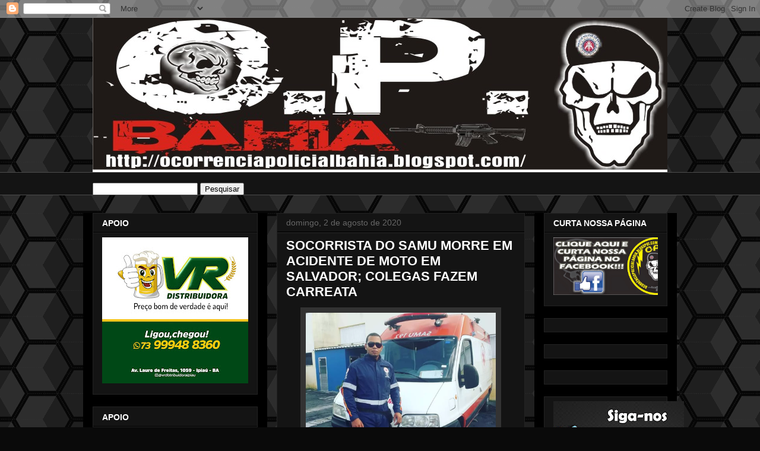

--- FILE ---
content_type: text/html; charset=UTF-8
request_url: https://www.ocorrenciapolicialbahia.com/2020/08/socorrista-do-samu-morre-em-acidente-de.html
body_size: 24897
content:
<!DOCTYPE html>
<html class='v2' dir='ltr' lang='pt-BR'>
<head>
<link href='https://www.blogger.com/static/v1/widgets/335934321-css_bundle_v2.css' rel='stylesheet' type='text/css'/>
<meta content='width=1100' name='viewport'/>
<meta content='text/html; charset=UTF-8' http-equiv='Content-Type'/>
<meta content='blogger' name='generator'/>
<link href='https://www.ocorrenciapolicialbahia.com/favicon.ico' rel='icon' type='image/x-icon'/>
<link href='https://www.ocorrenciapolicialbahia.com/2020/08/socorrista-do-samu-morre-em-acidente-de.html' rel='canonical'/>
<link rel="alternate" type="application/atom+xml" title="OCORRÊNCIA POLICIAL - Atom" href="https://www.ocorrenciapolicialbahia.com/feeds/posts/default" />
<link rel="alternate" type="application/rss+xml" title="OCORRÊNCIA POLICIAL - RSS" href="https://www.ocorrenciapolicialbahia.com/feeds/posts/default?alt=rss" />
<link rel="service.post" type="application/atom+xml" title="OCORRÊNCIA POLICIAL - Atom" href="https://www.blogger.com/feeds/7138952596377106396/posts/default" />

<link rel="alternate" type="application/atom+xml" title="OCORRÊNCIA POLICIAL - Atom" href="https://www.ocorrenciapolicialbahia.com/feeds/3521513510729682761/comments/default" />
<!--Can't find substitution for tag [blog.ieCssRetrofitLinks]-->
<link href='https://s2.glbimg.com/wyNH0ouuM-2D6VbZMQYEqiUQCnw=/0x0:720x720/984x0/smart/filters:strip_icc()/i.s3.glbimg.com/v1/AUTH_59edd422c0c84a879bd37670ae4f538a/internal_photos/bs/2020/v/k/7aBr8tSJA8pMC7BEo2HA/whatsapp-image-2020-08-02-at-15.50.39.jpeg' rel='image_src'/>
<meta content='https://www.ocorrenciapolicialbahia.com/2020/08/socorrista-do-samu-morre-em-acidente-de.html' property='og:url'/>
<meta content='SOCORRISTA DO SAMU MORRE EM ACIDENTE DE MOTO EM SALVADOR; COLEGAS FAZEM CARREATA' property='og:title'/>
<meta content='' property='og:description'/>
<meta content='https://lh3.googleusercontent.com/blogger_img_proxy/[base64]w1200-h630-p-k-no-nu' property='og:image'/>
<title>OCORRÊNCIA POLICIAL: SOCORRISTA DO SAMU MORRE EM ACIDENTE DE MOTO EM SALVADOR; COLEGAS FAZEM CARREATA</title>
<style id='page-skin-1' type='text/css'><!--
/*
-----------------------------------------------
Blogger Template Style
Name:     Awesome Inc.
Designer: Tina Chen
URL:      tinachen.org
----------------------------------------------- */
/* Content
----------------------------------------------- */
body {
font: normal normal 13px Arial, Tahoma, Helvetica, FreeSans, sans-serif;
color: #ffffff;
background: #0a0a0a url(//themes.googleusercontent.com/image?id=0BwVBOzw_-hbMNjUwODUzYTgtM2FlMi00NjA0LWE4ZjEtM2VmNzI3NDE4Zjhm) repeat scroll top center /* Credit: Ollustrator (http://www.istockphoto.com/googleimages.php?id=9505737&platform=blogger) */;
}
html body .content-outer {
min-width: 0;
max-width: 100%;
width: 100%;
}
a:link {
text-decoration: none;
color: #888888;
}
a:visited {
text-decoration: none;
color: #444444;
}
a:hover {
text-decoration: underline;
color: #cccccc;
}
.body-fauxcolumn-outer .cap-top {
position: absolute;
z-index: 1;
height: 276px;
width: 100%;
background: transparent none repeat-x scroll top left;
_background-image: none;
}
/* Columns
----------------------------------------------- */
.content-inner {
padding: 0;
}
.header-inner .section {
margin: 0 16px;
}
.tabs-inner .section {
margin: 0 16px;
}
.main-inner {
padding-top: 30px;
}
.main-inner .column-center-inner,
.main-inner .column-left-inner,
.main-inner .column-right-inner {
padding: 0 5px;
}
*+html body .main-inner .column-center-inner {
margin-top: -30px;
}
#layout .main-inner .column-center-inner {
margin-top: 0;
}
/* Header
----------------------------------------------- */
.header-outer {
margin: 0 0 0 0;
background: rgba(0, 0, 0, 0) none repeat scroll 0 0;
}
.Header h1 {
font: normal bold 40px Arial, Tahoma, Helvetica, FreeSans, sans-serif;
color: #ffffff;
text-shadow: 0 0 -1px #000000;
}
.Header h1 a {
color: #ffffff;
}
.Header .description {
font: normal normal 14px Arial, Tahoma, Helvetica, FreeSans, sans-serif;
color: #ffffff;
}
.header-inner .Header .titlewrapper,
.header-inner .Header .descriptionwrapper {
padding-left: 0;
padding-right: 0;
margin-bottom: 0;
}
.header-inner .Header .titlewrapper {
padding-top: 22px;
}
/* Tabs
----------------------------------------------- */
.tabs-outer {
overflow: hidden;
position: relative;
background: #141414 none repeat scroll 0 0;
}
#layout .tabs-outer {
overflow: visible;
}
.tabs-cap-top, .tabs-cap-bottom {
position: absolute;
width: 100%;
border-top: 1px solid #4c4c4c;
}
.tabs-cap-bottom {
bottom: 0;
}
.tabs-inner .widget li a {
display: inline-block;
margin: 0;
padding: .6em 1.5em;
font: normal bold 14px Arial, Tahoma, Helvetica, FreeSans, sans-serif;
color: #ffffff;
border-top: 1px solid #4c4c4c;
border-bottom: 1px solid #4c4c4c;
border-left: 1px solid #4c4c4c;
height: 16px;
line-height: 16px;
}
.tabs-inner .widget li:last-child a {
border-right: 1px solid #4c4c4c;
}
.tabs-inner .widget li.selected a, .tabs-inner .widget li a:hover {
background: #444444 none repeat-x scroll 0 -100px;
color: #ffffff;
}
/* Headings
----------------------------------------------- */
h2 {
font: normal bold 14px Arial, Tahoma, Helvetica, FreeSans, sans-serif;
color: #ffffff;
}
/* Widgets
----------------------------------------------- */
.main-inner .section {
margin: 0 27px;
padding: 0;
}
.main-inner .column-left-outer,
.main-inner .column-right-outer {
margin-top: 0;
}
#layout .main-inner .column-left-outer,
#layout .main-inner .column-right-outer {
margin-top: 0;
}
.main-inner .column-left-inner,
.main-inner .column-right-inner {
background: #000000 none repeat 0 0;
-moz-box-shadow: 0 0 0 rgba(0, 0, 0, .2);
-webkit-box-shadow: 0 0 0 rgba(0, 0, 0, .2);
-goog-ms-box-shadow: 0 0 0 rgba(0, 0, 0, .2);
box-shadow: 0 0 0 rgba(0, 0, 0, .2);
-moz-border-radius: 0;
-webkit-border-radius: 0;
-goog-ms-border-radius: 0;
border-radius: 0;
}
#layout .main-inner .column-left-inner,
#layout .main-inner .column-right-inner {
margin-top: 0;
}
.sidebar .widget {
font: normal normal 14px Arial, Tahoma, Helvetica, FreeSans, sans-serif;
color: #ffffff;
}
.sidebar .widget a:link {
color: #888888;
}
.sidebar .widget a:visited {
color: #444444;
}
.sidebar .widget a:hover {
color: #cccccc;
}
.sidebar .widget h2 {
text-shadow: 0 0 -1px #000000;
}
.main-inner .widget {
background-color: #141414;
border: 1px solid #222222;
padding: 0 15px 15px;
margin: 20px -16px;
-moz-box-shadow: 0 0 0 rgba(0, 0, 0, .2);
-webkit-box-shadow: 0 0 0 rgba(0, 0, 0, .2);
-goog-ms-box-shadow: 0 0 0 rgba(0, 0, 0, .2);
box-shadow: 0 0 0 rgba(0, 0, 0, .2);
-moz-border-radius: 0;
-webkit-border-radius: 0;
-goog-ms-border-radius: 0;
border-radius: 0;
}
.main-inner .widget h2 {
margin: 0 -15px;
padding: .6em 15px .5em;
border-bottom: 1px solid #000000;
}
.footer-inner .widget h2 {
padding: 0 0 .4em;
border-bottom: 1px solid #000000;
}
.main-inner .widget h2 + div, .footer-inner .widget h2 + div {
border-top: 1px solid #222222;
padding-top: 8px;
}
.main-inner .widget .widget-content {
margin: 0 -15px;
padding: 7px 15px 0;
}
.main-inner .widget ul, .main-inner .widget #ArchiveList ul.flat {
margin: -8px -15px 0;
padding: 0;
list-style: none;
}
.main-inner .widget #ArchiveList {
margin: -8px 0 0;
}
.main-inner .widget ul li, .main-inner .widget #ArchiveList ul.flat li {
padding: .5em 15px;
text-indent: 0;
color: #666666;
border-top: 1px solid #222222;
border-bottom: 1px solid #000000;
}
.main-inner .widget #ArchiveList ul li {
padding-top: .25em;
padding-bottom: .25em;
}
.main-inner .widget ul li:first-child, .main-inner .widget #ArchiveList ul.flat li:first-child {
border-top: none;
}
.main-inner .widget ul li:last-child, .main-inner .widget #ArchiveList ul.flat li:last-child {
border-bottom: none;
}
.post-body {
position: relative;
}
.main-inner .widget .post-body ul {
padding: 0 2.5em;
margin: .5em 0;
list-style: disc;
}
.main-inner .widget .post-body ul li {
padding: 0.25em 0;
margin-bottom: .25em;
color: #ffffff;
border: none;
}
.footer-inner .widget ul {
padding: 0;
list-style: none;
}
.widget .zippy {
color: #666666;
}
/* Posts
----------------------------------------------- */
body .main-inner .Blog {
padding: 0;
margin-bottom: 1em;
background-color: transparent;
border: none;
-moz-box-shadow: 0 0 0 rgba(0, 0, 0, 0);
-webkit-box-shadow: 0 0 0 rgba(0, 0, 0, 0);
-goog-ms-box-shadow: 0 0 0 rgba(0, 0, 0, 0);
box-shadow: 0 0 0 rgba(0, 0, 0, 0);
}
.main-inner .section:last-child .Blog:last-child {
padding: 0;
margin-bottom: 1em;
}
.main-inner .widget h2.date-header {
margin: 0 -15px 1px;
padding: 0 0 0 0;
font: normal normal 14px Arial, Tahoma, Helvetica, FreeSans, sans-serif;
color: #666666;
background: transparent none no-repeat scroll top left;
border-top: 0 solid #222222;
border-bottom: 1px solid #000000;
-moz-border-radius-topleft: 0;
-moz-border-radius-topright: 0;
-webkit-border-top-left-radius: 0;
-webkit-border-top-right-radius: 0;
border-top-left-radius: 0;
border-top-right-radius: 0;
position: static;
bottom: 100%;
right: 15px;
text-shadow: 0 0 -1px #000000;
}
.main-inner .widget h2.date-header span {
font: normal normal 14px Arial, Tahoma, Helvetica, FreeSans, sans-serif;
display: block;
padding: .5em 15px;
border-left: 0 solid #222222;
border-right: 0 solid #222222;
}
.date-outer {
position: relative;
margin: 30px 0 20px;
padding: 0 15px;
background-color: #141414;
border: 1px solid #222222;
-moz-box-shadow: 0 0 0 rgba(0, 0, 0, .2);
-webkit-box-shadow: 0 0 0 rgba(0, 0, 0, .2);
-goog-ms-box-shadow: 0 0 0 rgba(0, 0, 0, .2);
box-shadow: 0 0 0 rgba(0, 0, 0, .2);
-moz-border-radius: 0;
-webkit-border-radius: 0;
-goog-ms-border-radius: 0;
border-radius: 0;
}
.date-outer:first-child {
margin-top: 0;
}
.date-outer:last-child {
margin-bottom: 20px;
-moz-border-radius-bottomleft: 0;
-moz-border-radius-bottomright: 0;
-webkit-border-bottom-left-radius: 0;
-webkit-border-bottom-right-radius: 0;
-goog-ms-border-bottom-left-radius: 0;
-goog-ms-border-bottom-right-radius: 0;
border-bottom-left-radius: 0;
border-bottom-right-radius: 0;
}
.date-posts {
margin: 0 -15px;
padding: 0 15px;
clear: both;
}
.post-outer, .inline-ad {
border-top: 1px solid #222222;
margin: 0 -15px;
padding: 15px 15px;
}
.post-outer {
padding-bottom: 10px;
}
.post-outer:first-child {
padding-top: 0;
border-top: none;
}
.post-outer:last-child, .inline-ad:last-child {
border-bottom: none;
}
.post-body {
position: relative;
}
.post-body img {
padding: 8px;
background: #333333;
border: 1px solid rgba(0, 0, 0, 0);
-moz-box-shadow: 0 0 0 rgba(0, 0, 0, .2);
-webkit-box-shadow: 0 0 0 rgba(0, 0, 0, .2);
box-shadow: 0 0 0 rgba(0, 0, 0, .2);
-moz-border-radius: 0;
-webkit-border-radius: 0;
border-radius: 0;
}
h3.post-title, h4 {
font: normal bold 22px Arial, Tahoma, Helvetica, FreeSans, sans-serif;
color: #ffffff;
}
h3.post-title a {
font: normal bold 22px Arial, Tahoma, Helvetica, FreeSans, sans-serif;
color: #ffffff;
}
h3.post-title a:hover {
color: #cccccc;
text-decoration: underline;
}
.post-header {
margin: 0 0 1em;
}
.post-body {
line-height: 1.4;
}
.post-outer h2 {
color: #ffffff;
}
.post-footer {
margin: 1.5em 0 0;
}
#blog-pager {
padding: 15px;
font-size: 120%;
background-color: #141414;
border: 1px solid #222222;
-moz-box-shadow: 0 0 0 rgba(0, 0, 0, .2);
-webkit-box-shadow: 0 0 0 rgba(0, 0, 0, .2);
-goog-ms-box-shadow: 0 0 0 rgba(0, 0, 0, .2);
box-shadow: 0 0 0 rgba(0, 0, 0, .2);
-moz-border-radius: 0;
-webkit-border-radius: 0;
-goog-ms-border-radius: 0;
border-radius: 0;
-moz-border-radius-topleft: 0;
-moz-border-radius-topright: 0;
-webkit-border-top-left-radius: 0;
-webkit-border-top-right-radius: 0;
-goog-ms-border-top-left-radius: 0;
-goog-ms-border-top-right-radius: 0;
border-top-left-radius: 0;
border-top-right-radius-topright: 0;
margin-top: 1em;
}
.blog-feeds, .post-feeds {
margin: 1em 0;
text-align: center;
color: #ffffff;
}
.blog-feeds a, .post-feeds a {
color: #888888;
}
.blog-feeds a:visited, .post-feeds a:visited {
color: #444444;
}
.blog-feeds a:hover, .post-feeds a:hover {
color: #cccccc;
}
.post-outer .comments {
margin-top: 2em;
}
/* Comments
----------------------------------------------- */
.comments .comments-content .icon.blog-author {
background-repeat: no-repeat;
background-image: url([data-uri]);
}
.comments .comments-content .loadmore a {
border-top: 1px solid #4c4c4c;
border-bottom: 1px solid #4c4c4c;
}
.comments .continue {
border-top: 2px solid #4c4c4c;
}
/* Footer
----------------------------------------------- */
.footer-outer {
margin: -0 0 -1px;
padding: 0 0 0;
color: #ffffff;
overflow: hidden;
}
.footer-fauxborder-left {
border-top: 1px solid #222222;
background: #141414 none repeat scroll 0 0;
-moz-box-shadow: 0 0 0 rgba(0, 0, 0, .2);
-webkit-box-shadow: 0 0 0 rgba(0, 0, 0, .2);
-goog-ms-box-shadow: 0 0 0 rgba(0, 0, 0, .2);
box-shadow: 0 0 0 rgba(0, 0, 0, .2);
margin: 0 -0;
}
/* Mobile
----------------------------------------------- */
body.mobile {
background-size: auto;
}
.mobile .body-fauxcolumn-outer {
background: transparent none repeat scroll top left;
}
*+html body.mobile .main-inner .column-center-inner {
margin-top: 0;
}
.mobile .main-inner .widget {
padding: 0 0 15px;
}
.mobile .main-inner .widget h2 + div,
.mobile .footer-inner .widget h2 + div {
border-top: none;
padding-top: 0;
}
.mobile .footer-inner .widget h2 {
padding: 0.5em 0;
border-bottom: none;
}
.mobile .main-inner .widget .widget-content {
margin: 0;
padding: 7px 0 0;
}
.mobile .main-inner .widget ul,
.mobile .main-inner .widget #ArchiveList ul.flat {
margin: 0 -15px 0;
}
.mobile .main-inner .widget h2.date-header {
right: 0;
}
.mobile .date-header span {
padding: 0.4em 0;
}
.mobile .date-outer:first-child {
margin-bottom: 0;
border: 1px solid #222222;
-moz-border-radius-topleft: 0;
-moz-border-radius-topright: 0;
-webkit-border-top-left-radius: 0;
-webkit-border-top-right-radius: 0;
-goog-ms-border-top-left-radius: 0;
-goog-ms-border-top-right-radius: 0;
border-top-left-radius: 0;
border-top-right-radius: 0;
}
.mobile .date-outer {
border-color: #222222;
border-width: 0 1px 1px;
}
.mobile .date-outer:last-child {
margin-bottom: 0;
}
.mobile .main-inner {
padding: 0;
}
.mobile .header-inner .section {
margin: 0;
}
.mobile .post-outer, .mobile .inline-ad {
padding: 5px 0;
}
.mobile .tabs-inner .section {
margin: 0 10px;
}
.mobile .main-inner .widget h2 {
margin: 0;
padding: 0;
}
.mobile .main-inner .widget h2.date-header span {
padding: 0;
}
.mobile .main-inner .widget .widget-content {
margin: 0;
padding: 7px 0 0;
}
.mobile #blog-pager {
border: 1px solid transparent;
background: #141414 none repeat scroll 0 0;
}
.mobile .main-inner .column-left-inner,
.mobile .main-inner .column-right-inner {
background: #000000 none repeat 0 0;
-moz-box-shadow: none;
-webkit-box-shadow: none;
-goog-ms-box-shadow: none;
box-shadow: none;
}
.mobile .date-posts {
margin: 0;
padding: 0;
}
.mobile .footer-fauxborder-left {
margin: 0;
border-top: inherit;
}
.mobile .main-inner .section:last-child .Blog:last-child {
margin-bottom: 0;
}
.mobile-index-contents {
color: #ffffff;
}
.mobile .mobile-link-button {
background: #888888 none repeat scroll 0 0;
}
.mobile-link-button a:link, .mobile-link-button a:visited {
color: #ffffff;
}
.mobile .tabs-inner .PageList .widget-content {
background: transparent;
border-top: 1px solid;
border-color: #4c4c4c;
color: #ffffff;
}
.mobile .tabs-inner .PageList .widget-content .pagelist-arrow {
border-left: 1px solid #4c4c4c;
}

--></style>
<style id='template-skin-1' type='text/css'><!--
body {
min-width: 1000px;
}
.content-outer, .content-fauxcolumn-outer, .region-inner {
min-width: 1000px;
max-width: 1000px;
_width: 1000px;
}
.main-inner .columns {
padding-left: 310px;
padding-right: 240px;
}
.main-inner .fauxcolumn-center-outer {
left: 310px;
right: 240px;
/* IE6 does not respect left and right together */
_width: expression(this.parentNode.offsetWidth -
parseInt("310px") -
parseInt("240px") + 'px');
}
.main-inner .fauxcolumn-left-outer {
width: 310px;
}
.main-inner .fauxcolumn-right-outer {
width: 240px;
}
.main-inner .column-left-outer {
width: 310px;
right: 100%;
margin-left: -310px;
}
.main-inner .column-right-outer {
width: 240px;
margin-right: -240px;
}
#layout {
min-width: 0;
}
#layout .content-outer {
min-width: 0;
width: 800px;
}
#layout .region-inner {
min-width: 0;
width: auto;
}
body#layout div.add_widget {
padding: 8px;
}
body#layout div.add_widget a {
margin-left: 32px;
}
--></style>
<style>
    body {background-image:url(\/\/themes.googleusercontent.com\/image?id=0BwVBOzw_-hbMNjUwODUzYTgtM2FlMi00NjA0LWE4ZjEtM2VmNzI3NDE4Zjhm);}
    
@media (max-width: 200px) { body {background-image:url(\/\/themes.googleusercontent.com\/image?id=0BwVBOzw_-hbMNjUwODUzYTgtM2FlMi00NjA0LWE4ZjEtM2VmNzI3NDE4Zjhm&options=w200);}}
@media (max-width: 400px) and (min-width: 201px) { body {background-image:url(\/\/themes.googleusercontent.com\/image?id=0BwVBOzw_-hbMNjUwODUzYTgtM2FlMi00NjA0LWE4ZjEtM2VmNzI3NDE4Zjhm&options=w400);}}
@media (max-width: 800px) and (min-width: 401px) { body {background-image:url(\/\/themes.googleusercontent.com\/image?id=0BwVBOzw_-hbMNjUwODUzYTgtM2FlMi00NjA0LWE4ZjEtM2VmNzI3NDE4Zjhm&options=w800);}}
@media (max-width: 1200px) and (min-width: 801px) { body {background-image:url(\/\/themes.googleusercontent.com\/image?id=0BwVBOzw_-hbMNjUwODUzYTgtM2FlMi00NjA0LWE4ZjEtM2VmNzI3NDE4Zjhm&options=w1200);}}
/* Last tag covers anything over one higher than the previous max-size cap. */
@media (min-width: 1201px) { body {background-image:url(\/\/themes.googleusercontent.com\/image?id=0BwVBOzw_-hbMNjUwODUzYTgtM2FlMi00NjA0LWE4ZjEtM2VmNzI3NDE4Zjhm&options=w1600);}}
  </style>
<link href='https://www.blogger.com/dyn-css/authorization.css?targetBlogID=7138952596377106396&amp;zx=ad345ade-702a-43dc-9d81-5751e98aff72' media='none' onload='if(media!=&#39;all&#39;)media=&#39;all&#39;' rel='stylesheet'/><noscript><link href='https://www.blogger.com/dyn-css/authorization.css?targetBlogID=7138952596377106396&amp;zx=ad345ade-702a-43dc-9d81-5751e98aff72' rel='stylesheet'/></noscript>
<meta name='google-adsense-platform-account' content='ca-host-pub-1556223355139109'/>
<meta name='google-adsense-platform-domain' content='blogspot.com'/>

<!-- data-ad-client=ca-pub-7440642457449759 -->

</head>
<body class='loading variant-dark'>
<div class='navbar section' id='navbar' name='Navbar'><div class='widget Navbar' data-version='1' id='Navbar1'><script type="text/javascript">
    function setAttributeOnload(object, attribute, val) {
      if(window.addEventListener) {
        window.addEventListener('load',
          function(){ object[attribute] = val; }, false);
      } else {
        window.attachEvent('onload', function(){ object[attribute] = val; });
      }
    }
  </script>
<div id="navbar-iframe-container"></div>
<script type="text/javascript" src="https://apis.google.com/js/platform.js"></script>
<script type="text/javascript">
      gapi.load("gapi.iframes:gapi.iframes.style.bubble", function() {
        if (gapi.iframes && gapi.iframes.getContext) {
          gapi.iframes.getContext().openChild({
              url: 'https://www.blogger.com/navbar/7138952596377106396?po\x3d3521513510729682761\x26origin\x3dhttps://www.ocorrenciapolicialbahia.com',
              where: document.getElementById("navbar-iframe-container"),
              id: "navbar-iframe"
          });
        }
      });
    </script><script type="text/javascript">
(function() {
var script = document.createElement('script');
script.type = 'text/javascript';
script.src = '//pagead2.googlesyndication.com/pagead/js/google_top_exp.js';
var head = document.getElementsByTagName('head')[0];
if (head) {
head.appendChild(script);
}})();
</script>
</div></div>
<div class='body-fauxcolumns'>
<div class='fauxcolumn-outer body-fauxcolumn-outer'>
<div class='cap-top'>
<div class='cap-left'></div>
<div class='cap-right'></div>
</div>
<div class='fauxborder-left'>
<div class='fauxborder-right'></div>
<div class='fauxcolumn-inner'>
</div>
</div>
<div class='cap-bottom'>
<div class='cap-left'></div>
<div class='cap-right'></div>
</div>
</div>
</div>
<div class='content'>
<div class='content-fauxcolumns'>
<div class='fauxcolumn-outer content-fauxcolumn-outer'>
<div class='cap-top'>
<div class='cap-left'></div>
<div class='cap-right'></div>
</div>
<div class='fauxborder-left'>
<div class='fauxborder-right'></div>
<div class='fauxcolumn-inner'>
</div>
</div>
<div class='cap-bottom'>
<div class='cap-left'></div>
<div class='cap-right'></div>
</div>
</div>
</div>
<div class='content-outer'>
<div class='content-cap-top cap-top'>
<div class='cap-left'></div>
<div class='cap-right'></div>
</div>
<div class='fauxborder-left content-fauxborder-left'>
<div class='fauxborder-right content-fauxborder-right'></div>
<div class='content-inner'>
<header>
<div class='header-outer'>
<div class='header-cap-top cap-top'>
<div class='cap-left'></div>
<div class='cap-right'></div>
</div>
<div class='fauxborder-left header-fauxborder-left'>
<div class='fauxborder-right header-fauxborder-right'></div>
<div class='region-inner header-inner'>
<div class='header section' id='header' name='Cabeçalho'><div class='widget Header' data-version='1' id='Header1'>
<div id='header-inner'>
<a href='https://www.ocorrenciapolicialbahia.com/' style='display: block'>
<img alt='OCORRÊNCIA POLICIAL' height='260px; ' id='Header1_headerimg' src='https://blogger.googleusercontent.com/img/b/R29vZ2xl/AVvXsEhH2fWvrjzUSxcBA7SkQ5UhwDl6QP_KblYhnAuRlasBtKvUNfFCvoTF1QMQig6gT9vgCL1ohpl6LBJo5YjUK_D_hDvA1katLohn5cKqKGxcLQBFErTzrW1-GrRz5MuvIoY3tYC3nrg-4oSD/s1600/OPB.jpg' style='display: block' width='1001px; '/>
</a>
</div>
</div></div>
</div>
</div>
<div class='header-cap-bottom cap-bottom'>
<div class='cap-left'></div>
<div class='cap-right'></div>
</div>
</div>
</header>
<div class='tabs-outer'>
<div class='tabs-cap-top cap-top'>
<div class='cap-left'></div>
<div class='cap-right'></div>
</div>
<div class='fauxborder-left tabs-fauxborder-left'>
<div class='fauxborder-right tabs-fauxborder-right'></div>
<div class='region-inner tabs-inner'>
<div class='tabs section' id='crosscol' name='Entre colunas'><div class='widget HTML' data-version='1' id='HTML2'>
<h2 class='title'>PESQUISE NO BLOG</h2>
<div class='widget-content'>
&nbsp;<style type="text/css"></style> 
<div id="w2b-searchbox">
<form id="w2b-searchform" action="/search" method="get">
<input id="s" name="q" value="" type="text" />
<input value="Pesquisar" name="btnG" type="submit"/></form></div>
</div>
<div class='clear'></div>
</div></div>
<div class='tabs no-items section' id='crosscol-overflow' name='Cross-Column 2'></div>
</div>
</div>
<div class='tabs-cap-bottom cap-bottom'>
<div class='cap-left'></div>
<div class='cap-right'></div>
</div>
</div>
<div class='main-outer'>
<div class='main-cap-top cap-top'>
<div class='cap-left'></div>
<div class='cap-right'></div>
</div>
<div class='fauxborder-left main-fauxborder-left'>
<div class='fauxborder-right main-fauxborder-right'></div>
<div class='region-inner main-inner'>
<div class='columns fauxcolumns'>
<div class='fauxcolumn-outer fauxcolumn-center-outer'>
<div class='cap-top'>
<div class='cap-left'></div>
<div class='cap-right'></div>
</div>
<div class='fauxborder-left'>
<div class='fauxborder-right'></div>
<div class='fauxcolumn-inner'>
</div>
</div>
<div class='cap-bottom'>
<div class='cap-left'></div>
<div class='cap-right'></div>
</div>
</div>
<div class='fauxcolumn-outer fauxcolumn-left-outer'>
<div class='cap-top'>
<div class='cap-left'></div>
<div class='cap-right'></div>
</div>
<div class='fauxborder-left'>
<div class='fauxborder-right'></div>
<div class='fauxcolumn-inner'>
</div>
</div>
<div class='cap-bottom'>
<div class='cap-left'></div>
<div class='cap-right'></div>
</div>
</div>
<div class='fauxcolumn-outer fauxcolumn-right-outer'>
<div class='cap-top'>
<div class='cap-left'></div>
<div class='cap-right'></div>
</div>
<div class='fauxborder-left'>
<div class='fauxborder-right'></div>
<div class='fauxcolumn-inner'>
</div>
</div>
<div class='cap-bottom'>
<div class='cap-left'></div>
<div class='cap-right'></div>
</div>
</div>
<!-- corrects IE6 width calculation -->
<div class='columns-inner'>
<div class='column-center-outer'>
<div class='column-center-inner'>
<div class='main section' id='main' name='Principal'><div class='widget Blog' data-version='1' id='Blog1'>
<div class='blog-posts hfeed'>

          <div class="date-outer">
        
<h2 class='date-header'><span>domingo, 2 de agosto de 2020</span></h2>

          <div class="date-posts">
        
<div class='post-outer'>
<div class='post hentry uncustomized-post-template' itemprop='blogPost' itemscope='itemscope' itemtype='http://schema.org/BlogPosting'>
<meta content='https://s2.glbimg.com/wyNH0ouuM-2D6VbZMQYEqiUQCnw=/0x0:720x720/984x0/smart/filters:strip_icc()/i.s3.glbimg.com/v1/AUTH_59edd422c0c84a879bd37670ae4f538a/internal_photos/bs/2020/v/k/7aBr8tSJA8pMC7BEo2HA/whatsapp-image-2020-08-02-at-15.50.39.jpeg' itemprop='image_url'/>
<meta content='7138952596377106396' itemprop='blogId'/>
<meta content='3521513510729682761' itemprop='postId'/>
<a name='3521513510729682761'></a>
<h3 class='post-title entry-title' itemprop='name'>
SOCORRISTA DO SAMU MORRE EM ACIDENTE DE MOTO EM SALVADOR; COLEGAS FAZEM CARREATA
</h3>
<div class='post-header'>
<div class='post-header-line-1'></div>
</div>
<div class='post-body entry-content' id='post-body-3521513510729682761' itemprop='description articleBody'>
<div style="text-align: center;">
<img alt="Lucival Junior morreu na noite de sábado (1&#176;) em acidente de moto &#8212; Foto: Divulgação / Samu" height="320" src="https://s2.glbimg.com/wyNH0ouuM-2D6VbZMQYEqiUQCnw=/0x0:720x720/984x0/smart/filters:strip_icc()/i.s3.glbimg.com/v1/AUTH_59edd422c0c84a879bd37670ae4f538a/internal_photos/bs/2020/v/k/7aBr8tSJA8pMC7BEo2HA/whatsapp-image-2020-08-02-at-15.50.39.jpeg" width="320" /></div>
<div style="text-align: justify;">
<span style="font-family: Arial, Helvetica, sans-serif;"><br /></span></div>
<div style="text-align: justify;">
<span style="font-family: Arial, Helvetica, sans-serif;">Um socorrista do Serviço de Atendimento Móvel de Urgência (Samu), de anos, morreu em uma acidente de moto, na noite do sábado (1&#176;), na Avenida Edigar Santos, no bairro de Narandiba, em Salvador.&nbsp;</span><span style="font-family: Arial, Helvetica, sans-serif;">Conforme o Centro Integrado de Comunicação (Cicom) da Secretaria de Segurança Pública da Bahia (SSP-BA), o acidente aconteceu por volta das 23h20.</span></div>
<div style="text-align: center;">
<img alt="Socorrista foi homenageado por colegas do trabalho &#8212; Foto: Divulgação / Samu" height="153" src="https://s2.glbimg.com/MolbCzpqETwO7BOx7f42fJBlBIY=/0x0:1355x649/984x0/smart/filters:strip_icc()/i.s3.glbimg.com/v1/AUTH_59edd422c0c84a879bd37670ae4f538a/internal_photos/bs/2020/L/6/feOqo0SHuBHgexK8tueg/homenagem.png" width="320" /></div>
<div style="text-align: justify;">
<span style="font-family: Arial, Helvetica, sans-serif;">De acordo com o Cicom, uma equipe do Samu foi até o local e constatou que o motociclista, identificado como Lucival Junior, que não estava de serviço, era socorrista do Samu.&nbsp;</span><span style="font-family: Arial, Helvetica, sans-serif;">O Serviço de Atendimento Móvel de Urgência informou que Lucival tinha 8 anos no Samu e deixa dois filhos. Na tarde deste domingo (2), os colegas de trabalho fizeram carreata em homenagem ao socorrista até o cemitério Campo Santo onde ele foi enterrado, por volta das 16h.</span></div>
<div style="text-align: justify;">
<span style="font-family: Arial, Helvetica, sans-serif;"><br /></span></div>
<div style="text-align: justify;">
<span style="font-family: Arial, Helvetica, sans-serif;">FONTE: G1</span></div>
<div style='clear: both;'></div>
</div>
<div class='post-footer'>
<div class='post-footer-line post-footer-line-1'>
<span class='post-author vcard'>
Postado por
<span class='fn' itemprop='author' itemscope='itemscope' itemtype='http://schema.org/Person'>
<meta content='https://www.blogger.com/profile/10497093368887381918' itemprop='url'/>
<a class='g-profile' href='https://www.blogger.com/profile/10497093368887381918' rel='author' title='author profile'>
<span itemprop='name'>OCORRÊNCIA POLICIAL</span>
</a>
</span>
</span>
<span class='post-timestamp'>
às
<meta content='https://www.ocorrenciapolicialbahia.com/2020/08/socorrista-do-samu-morre-em-acidente-de.html' itemprop='url'/>
<a class='timestamp-link' href='https://www.ocorrenciapolicialbahia.com/2020/08/socorrista-do-samu-morre-em-acidente-de.html' rel='bookmark' title='permanent link'><abbr class='published' itemprop='datePublished' title='2020-08-02T17:33:00-07:00'>17:33</abbr></a>
</span>
<span class='post-comment-link'>
</span>
<span class='post-icons'>
<span class='item-action'>
<a href='https://www.blogger.com/email-post/7138952596377106396/3521513510729682761' title='Enviar esta postagem'>
<img alt='' class='icon-action' height='13' src='https://resources.blogblog.com/img/icon18_email.gif' width='18'/>
</a>
</span>
<span class='item-control blog-admin pid-1539846870'>
<a href='https://www.blogger.com/post-edit.g?blogID=7138952596377106396&postID=3521513510729682761&from=pencil' title='Editar post'>
<img alt='' class='icon-action' height='18' src='https://resources.blogblog.com/img/icon18_edit_allbkg.gif' width='18'/>
</a>
</span>
</span>
<div class='post-share-buttons goog-inline-block'>
<a class='goog-inline-block share-button sb-email' href='https://www.blogger.com/share-post.g?blogID=7138952596377106396&postID=3521513510729682761&target=email' target='_blank' title='Enviar por e-mail'><span class='share-button-link-text'>Enviar por e-mail</span></a><a class='goog-inline-block share-button sb-blog' href='https://www.blogger.com/share-post.g?blogID=7138952596377106396&postID=3521513510729682761&target=blog' onclick='window.open(this.href, "_blank", "height=270,width=475"); return false;' target='_blank' title='Postar no blog!'><span class='share-button-link-text'>Postar no blog!</span></a><a class='goog-inline-block share-button sb-twitter' href='https://www.blogger.com/share-post.g?blogID=7138952596377106396&postID=3521513510729682761&target=twitter' target='_blank' title='Compartilhar no X'><span class='share-button-link-text'>Compartilhar no X</span></a><a class='goog-inline-block share-button sb-facebook' href='https://www.blogger.com/share-post.g?blogID=7138952596377106396&postID=3521513510729682761&target=facebook' onclick='window.open(this.href, "_blank", "height=430,width=640"); return false;' target='_blank' title='Compartilhar no Facebook'><span class='share-button-link-text'>Compartilhar no Facebook</span></a><a class='goog-inline-block share-button sb-pinterest' href='https://www.blogger.com/share-post.g?blogID=7138952596377106396&postID=3521513510729682761&target=pinterest' target='_blank' title='Compartilhar com o Pinterest'><span class='share-button-link-text'>Compartilhar com o Pinterest</span></a>
</div>
</div>
<div class='post-footer-line post-footer-line-2'>
<span class='post-labels'>
</span>
</div>
<div class='post-footer-line post-footer-line-3'>
<span class='post-location'>
</span>
</div>
</div>
</div>
<div class='comments' id='comments'>
<a name='comments'></a>
<h4>Nenhum comentário:</h4>
<div id='Blog1_comments-block-wrapper'>
<dl class='avatar-comment-indent' id='comments-block'>
</dl>
</div>
<p class='comment-footer'>
<div class='comment-form'>
<a name='comment-form'></a>
<h4 id='comment-post-message'>Postar um comentário</h4>
<p>
</p>
<a href='https://www.blogger.com/comment/frame/7138952596377106396?po=3521513510729682761&hl=pt-BR&saa=85391&origin=https://www.ocorrenciapolicialbahia.com' id='comment-editor-src'></a>
<iframe allowtransparency='true' class='blogger-iframe-colorize blogger-comment-from-post' frameborder='0' height='410px' id='comment-editor' name='comment-editor' src='' width='100%'></iframe>
<script src='https://www.blogger.com/static/v1/jsbin/2830521187-comment_from_post_iframe.js' type='text/javascript'></script>
<script type='text/javascript'>
      BLOG_CMT_createIframe('https://www.blogger.com/rpc_relay.html');
    </script>
</div>
</p>
</div>
</div>

        </div></div>
      
</div>
<div class='blog-pager' id='blog-pager'>
<span id='blog-pager-newer-link'>
<a class='blog-pager-newer-link' href='https://www.ocorrenciapolicialbahia.com/2020/08/corpo-e-encontrado-enterrado-na-zona.html' id='Blog1_blog-pager-newer-link' title='Postagem mais recente'>Postagem mais recente</a>
</span>
<span id='blog-pager-older-link'>
<a class='blog-pager-older-link' href='https://www.ocorrenciapolicialbahia.com/2020/08/adolescente-de-16-anos-e-apreendido.html' id='Blog1_blog-pager-older-link' title='Postagem mais antiga'>Postagem mais antiga</a>
</span>
<a class='home-link' href='https://www.ocorrenciapolicialbahia.com/'>Página inicial</a>
</div>
<div class='clear'></div>
<div class='post-feeds'>
<div class='feed-links'>
Assinar:
<a class='feed-link' href='https://www.ocorrenciapolicialbahia.com/feeds/3521513510729682761/comments/default' target='_blank' type='application/atom+xml'>Postar comentários (Atom)</a>
</div>
</div>
</div></div>
</div>
</div>
<div class='column-left-outer'>
<div class='column-left-inner'>
<aside>
<div class='sidebar section' id='sidebar-left-1'><div class='widget Image' data-version='1' id='Image7'>
<h2>APOIO</h2>
<div class='widget-content'>
<img alt='APOIO' height='246' id='Image7_img' src='https://blogger.googleusercontent.com/img/a/AVvXsEjzqFsGj1XEsAsSsKWcXSy0JTOVBBtvENJ8PIg4MHZi3R_svLBgI3Ju1R4qzjS191M25Lis_wNiFo0pZqlbFFJSrLvEmC6qIjBciRHGnp-JTd9_T3F8j0I9-UVVwqNACR793ck5o31mSM2mPlfA1V0yTaeiiv53HmLoyWUVOa_dw13_RSl2cC4h6BujBQ=s246' width='246'/>
<br/>
</div>
<div class='clear'></div>
</div><div class='widget HTML' data-version='1' id='HTML15'>
<h2 class='title'>APOIO</h2>
<div class='widget-content'>
<a href="http://picasion.com/"><img src="https://lh3.googleusercontent.com/blogger_img_proxy/AEn0k_sdOOXQ0sfjJ-3jpUD669GsvhIJJt63EQINvO1yaASKJYrxgSl0Um77jIbtwXtLKQ7uWhBlURjU32g691q6XNMPVNI0VapnocqtKVyaL_OkEmptP6N4UK4hoduhZOoqzimXeX0=s0-d" width="250" height="296" border="0" alt="http://picasion.com/"></a><br /><a href="http://picasion.com/">http://picasion.com/</a>
</div>
<div class='clear'></div>
</div><div class='widget Image' data-version='1' id='Image12'>
<h2>APOIO:</h2>
<div class='widget-content'>
<a href='http://netspeedba.com.br/sobre.php'>
<img alt='APOIO:' height='211' id='Image12_img' src='https://blogger.googleusercontent.com/img/b/R29vZ2xl/AVvXsEh6zBc2SdKj8FepydbAPQGwKgv3HBsgZ3TGjNvoRrAurWuzJPhf1WFZADVd6LT19_e6aG2Ka3q5TlKtolGi27XJJ5UbSuJA9TW8CztO6Jypnr49oamjHWkQwNnlItImcZrnFB-qJJAQbWYk/s246/picasion.com_b83e41646aec382eec40489b0531b141.gif' width='246'/>
</a>
<br/>
</div>
<div class='clear'></div>
</div><div class='widget Image' data-version='1' id='Image11'>
<h2>APOIO:</h2>
<div class='widget-content'>
<img alt='APOIO:' height='138' id='Image11_img' src='https://blogger.googleusercontent.com/img/b/R29vZ2xl/AVvXsEiiqARZDOMsRsSAFaKURdDaZdD1X96T4zep_k_M3Lwgy8bZ3da2dPRyV9gInk87q97iFrccuwZv8F70zGWiZmJXaVgjCvgFBZi2V04rtk8n9_1snCTE49dBGX8YoQ83GmGKIJgH2YhX1Xwo/s246/supermercado+PAGUE+LEVES.jpg' width='246'/>
<br/>
</div>
<div class='clear'></div>
</div><div class='widget Image' data-version='1' id='Image18'>
<h2>APOIO:</h2>
<div class='widget-content'>
<img alt='APOIO:' height='138' id='Image18_img' src='https://blogger.googleusercontent.com/img/b/R29vZ2xl/AVvXsEhUrLuN3edd1kIAB5HmHTDO3KfrdoHCTvB_Ky8XMFUQSrywjRHuEWPQmQaeAHOyfIm3LF9BaSisqtzmjz2G8huumI4ee-ta5TSB0FB8dRfnq6aBF48GB1o0_1offOK0fa05XAKATG-ija4H/s246/mt.jpg' width='246'/>
<br/>
</div>
<div class='clear'></div>
</div><div class='widget Image' data-version='1' id='Image8'>
<h2>APOIO:</h2>
<div class='widget-content'>
<img alt='APOIO:' height='246' id='Image8_img' src='https://blogger.googleusercontent.com/img/b/R29vZ2xl/AVvXsEgTlIUIW6TuqbOQQvlNfex3yoLU7B43gENA0mfzHnJAtnF0BsG_HyXc9seqP5dkOuB0M_RNdD6DR3EZz0iHJ7zCPO0_xtwlD5Y5JzY69_bCgj6HC1h0ib6AflgwuSubdjoXlCprli4nweZo/s246/point+do+cristian.jpg' width='217'/>
<br/>
</div>
<div class='clear'></div>
</div><div class='widget Image' data-version='1' id='Image16'>
<h2>APOIO:</h2>
<div class='widget-content'>
<img alt='APOIO:' height='171' id='Image16_img' src='https://lh3.googleusercontent.com/blogger_img_proxy/AEn0k_tYGnmnosN8hfTzWbW0Lp9YKOmj-_GhPd1pcLE0mTnC932pS_1yjCoXcZfbzCotmQBiv87jAF0jcPZNKglwqTJgWOLaRS2IzJLx3x2YiSFIdhcVxmUwjO32qOzsyJNsdzeFZbo=s0-d' width='246'/>
<br/>
</div>
<div class='clear'></div>
</div><div class='widget Image' data-version='1' id='Image17'>
<h2>APOIO:</h2>
<div class='widget-content'>
<img alt='APOIO:' height='172' id='Image17_img' src='https://lh3.googleusercontent.com/blogger_img_proxy/AEn0k_tygI71yg8jYqr8urZEy0tD6KvXzmjbY6uhauwwT-uo4i-h7VTGZZEZYxUG_WldIhOv77PxfUC3xRHYkCkJ6bGxUhcFQPKY1vkV9pEo5jq5u7RS1d0xMHBxs_eJxZrcnWCCvL8=s0-d' width='246'/>
<br/>
</div>
<div class='clear'></div>
</div><div class='widget Image' data-version='1' id='Image14'>
<h2>APOIO:</h2>
<div class='widget-content'>
<img alt='APOIO:' height='185' id='Image14_img' src='https://blogger.googleusercontent.com/img/b/R29vZ2xl/AVvXsEhstSU31R8noxK9csG4M1nidqEIA8zwcZBXNjtQTwApnKO_Qv0-FQJfxIgj5sPQt9CYjfaFZTij7T0-e3aRRDMwZeelANPDBTcm2IDpx6VyaKG7WXCdZNREByhg28nnz0YsWwLlyBy_na0/s246/1433204478.gif' width='246'/>
<br/>
</div>
<div class='clear'></div>
</div><div class='widget Image' data-version='1' id='Image15'>
<h2>APOIO:</h2>
<div class='widget-content'>
<img alt='APOIO:' height='173' id='Image15_img' src='https://lh3.googleusercontent.com/blogger_img_proxy/AEn0k_vMTvmm57rHLvL54PjHWxAYwcDOpEhjVN1Awlkwo_D82cTmBF-WfQjDcZSAivt79-PvTvTNwmro782lg1VTsX0kemkM1Vyh=s0-d' width='246'/>
<br/>
</div>
<div class='clear'></div>
</div><div class='widget Image' data-version='1' id='Image13'>
<h2>APOIO:</h2>
<div class='widget-content'>
<img alt='APOIO:' height='172' id='Image13_img' src='https://lh3.googleusercontent.com/blogger_img_proxy/AEn0k_sG82PVv_nQdjMLMtNlGu85ci49KDZyckdjZj3WceiaWl8pWYAXXYqQz6tr4ojhjdT-hd3EQCPeNjZ-SmGbvwtiInwtWHY=s0-d' width='246'/>
<br/>
</div>
<div class='clear'></div>
</div><div class='widget Stats' data-version='1' id='Stats1'>
<h2>Total de visualizações de página</h2>
<div class='widget-content'>
<div id='Stats1_content' style='display: none;'>
<script src='https://www.gstatic.com/charts/loader.js' type='text/javascript'></script>
<span id='Stats1_sparklinespan' style='display:inline-block; width:75px; height:30px'></span>
<span class='counter-wrapper text-counter-wrapper' id='Stats1_totalCount'>
</span>
<div class='clear'></div>
</div>
</div>
</div><div class='widget HTML' data-version='1' id='HTML12'>
<div class='widget-content'>
<!-- LOMADEE - BEGIN -->
<script type="text/javascript" language="javascript">
	lmd_source="24787193";
	lmd_si="33613543";
	lmd_pu="22548028";
	lmd_c="BR";
	lmd_wi="120";
	lmd_he="600";
</script>
<script src="//image.lomadee.com/js/ad_lomadee.js" type="text/javascript" language="javascript"></script>
<!-- LOMADEE - END -->
</div>
<div class='clear'></div>
</div><div class='widget HTML' data-version='1' id='HTML11'>
<div class='widget-content'>
<!-- LOMADEE - BEGIN -->
<script type="text/javascript" language="javascript">
	lmd_source="24711816";
	lmd_si="33613543";
	lmd_pu="22548028";
	lmd_c="BR";
	lmd_wi="160";
	lmd_he="600";
</script>
<script src="//image.lomadee.com/js/ad_lomadee.js" type="text/javascript" language="javascript"></script>
<!-- LOMADEE - END -->
</div>
<div class='clear'></div>
</div><div class='widget HTML' data-version='1' id='HTML7'>
<div class='widget-content'>
<!-- LOMADEE - BEGIN -->
<script type="text/javascript" language="javascript">
	lmd_source="25315488";
	lmd_si="33613543";
	lmd_pu="22548028";
	lmd_c="BR";
	lmd_wi="160";
	lmd_he="600";
</script>
<script src="//image.lomadee.com/js/ad_lomadee.js" type="text/javascript" language="javascript"></script>
<!-- LOMADEE - END -->
</div>
<div class='clear'></div>
</div><div class='widget Profile' data-version='1' id='Profile1'>
<h2>Quem sou eu</h2>
<div class='widget-content'>
<a href='https://www.blogger.com/profile/10497093368887381918'><img alt='Minha foto' class='profile-img' height='73' src='//blogger.googleusercontent.com/img/b/R29vZ2xl/AVvXsEi0O6TyFR3iUOyvTLsrb_OZFUL2AC36_lcp7sJ2n66ts0SD9GCbXwFOdqxxgtCHu7kxLQGcpiN7oXyxTbptMePVHAuUeF81haDTc64vmYaFjsb6ppH6GsfBT_MBAozRJOg/s220/SWAT_Front.jpg' width='80'/></a>
<dl class='profile-datablock'>
<dt class='profile-data'>
<a class='profile-name-link g-profile' href='https://www.blogger.com/profile/10497093368887381918' rel='author' style='background-image: url(//www.blogger.com/img/logo-16.png);'>
OCORRÊNCIA POLICIAL
</a>
</dt>
<dd class='profile-textblock'>As operações, os flagrantes, a atividade policial como ela é!</dd>
</dl>
<a class='profile-link' href='https://www.blogger.com/profile/10497093368887381918' rel='author'>Ver meu perfil completo</a>
<div class='clear'></div>
</div>
</div><div class='widget HTML' data-version='1' id='HTML6'>
<div class='widget-content'>
<!-- LOMADEE - BEGIN -->
<script type="text/javascript" language="javascript">
	lmd_source="24630449";
	lmd_si="33613543";
	lmd_pu="22548028";
	lmd_c="BR";
	lmd_wi="120";
	lmd_he="300";
</script>
<script src="//image.lomadee.com/js/ad_lomadee.js" type="text/javascript" language="javascript"></script>
<!-- LOMADEE - END -->
</div>
<div class='clear'></div>
</div><div class='widget HTML' data-version='1' id='HTML14'>
<div class='widget-content'>
<!-- LOMADEE - BEGIN -->
<script type="text/javascript" language="javascript">
	lmd_source="25315498";
	lmd_si="33613543";
	lmd_pu="22548028";
	lmd_c="BR";
	lmd_wi="160";
	lmd_he="600";
</script>
<script src="//image.lomadee.com/js/ad_lomadee.js" type="text/javascript" language="javascript"></script>
<!-- LOMADEE - END -->
</div>
<div class='clear'></div>
</div></div>
</aside>
</div>
</div>
<div class='column-right-outer'>
<div class='column-right-inner'>
<aside>
<div class='sidebar section' id='sidebar-right-1'><div class='widget Image' data-version='1' id='Image10'>
<h2>CURTA NOSSA PÁGINA</h2>
<div class='widget-content'>
<a href='https://www.facebook.com/pages/Ocorr%C3%AAncia-Policial-Bahia/315753381875269?ref=hl'>
<img alt='CURTA NOSSA PÁGINA' height='97' id='Image10_img' src='https://blogger.googleusercontent.com/img/b/R29vZ2xl/AVvXsEgLmY-EwRfJ8XGJtDr5lEdW9C7je8Tx54I5x5FdUYYnraQIjVVP_xc1VcqlNAV_2Gpil7Wl3T6jJPDwWtpY6Asn3G9-eOVPFDJex7Ln1PhiV3ut6adi-jJMAqdGyBNGuR-Ikyin1qperBw/s1600/FACE+PAGINA+OPB.jpg' width='176'/>
</a>
<br/>
</div>
<div class='clear'></div>
</div><div class='widget HTML' data-version='1' id='HTML13'>
<div class='widget-content'>
<!-- advertising 04HJ67Y7iWFeqBl3GmQ17gEs4S5h1L8bDaBVLoc0d7Y17ynevP_PaR-3c6xb-JrHPSjQQSj58LwF1LjJQsZUzw==-->
							<script data-cfasync="false"  id="clevernt" type="text/javascript">
							 (function (document, window) {
                var c = document.createElement("script");
                c.type = "text/javascript"; c.async = !0; c.id = "CleverNTLoader41346";  c.setAttribute("data-target",window.name); c.setAttribute("data-callback","put-your-callback-macro-here");
                c.src = "//clevernt.com/scripts/e8f43a907e42962007b61c7cbae10d90.min.js?20200130=" + Math.floor((new Date).getTime());
                var a = !1;
                try {
                    a = parent.document.getElementsByTagName("script")[0] || document.getElementsByTagName("script")[0];
                } catch (e) {
                    a = !1;
                }
                a || ( a = document.getElementsByTagName("head")[0] || document.getElementsByTagName("body")[0]);
                a.parentNode.insertBefore(c, a);
            })(document, window);
                                </script>
                                <!-- end advertising -->
</div>
<div class='clear'></div>
</div><div class='widget HTML' data-version='1' id='HTML10'>
<div class='widget-content'>
<!-- LOMADEE - BEGIN -->
<script type="text/javascript" language="javascript">
	lmd_source="25315477";
	lmd_si="33613543";
	lmd_pu="22548028";
	lmd_c="BR";
	lmd_wi="160";
	lmd_he="600";
</script>
<script src="//image.lomadee.com/js/ad_lomadee.js" type="text/javascript" language="javascript"></script>
<!-- LOMADEE - END -->
</div>
<div class='clear'></div>
</div><div class='widget HTML' data-version='1' id='HTML5'>
<div class='widget-content'>
<!-- LOMADEE - BEGIN -->
<script type="text/javascript" language="javascript">
	lmd_source="24630254";
	lmd_si="33613543";
	lmd_pu="22548028";
	lmd_c="BR";
	lmd_wi="200";
	lmd_he="200";
</script>
<script src="//image.lomadee.com/js/ad_lomadee.js" type="text/javascript" language="javascript"></script>
<!-- LOMADEE - END -->
</div>
<div class='clear'></div>
</div><div class='widget Image' data-version='1' id='Image6'>
<div class='widget-content'>
<a href='http://twitter.com/opbpolicialba'>
<img alt='' height='114' id='Image6_img' src='https://blogger.googleusercontent.com/img/b/R29vZ2xl/AVvXsEg2ip_zUQejD1vImUEkvgfitGrtXoURtKjL7Vp5M4AOWbKDy8N_2qskxJvtPbf7tItRvSU14WYeDkOw-RNkXtUGQIyRgE1zPqXlhBAVx05Jmj8ybYKnpkQj3OXTnVl4n_2qRWDJFsWx838I/s220/siganos_twitterm.jpg' width='220'/>
</a>
<br/>
</div>
<div class='clear'></div>
</div><div class='widget Image' data-version='1' id='Image3'>
<div class='widget-content'>
<a href='http://www.pmbnacional.com.br/'>
<img alt='' height='130' id='Image3_img' src='https://blogger.googleusercontent.com/img/b/R29vZ2xl/AVvXsEiJ0OM10h4PhlREYIV8H6AXBNGYD1Hmh_GNzqRiGRp0xnk9TgMRnkPPkYvJgYz8z8ZTVr_9zSYnAgGMdjJi72JZwDbNhcROiBIpKgHS1Vty9tyVoygnO2Z5J3Rp9UWdYr6egH0mFRrBZXyl/s150/pmb_300_259.gif' width='150'/>
</a>
<br/>
</div>
<div class='clear'></div>
</div><div class='widget Image' data-version='1' id='Image2'>
<div class='widget-content'>
<a href='http://www.ocorrenciapolicialbahia.blogspot.com/'>
<img alt='' height='168' id='Image2_img' src='https://blogger.googleusercontent.com/img/b/R29vZ2xl/AVvXsEhaCaBse2yS0eQsarXEdk13ZDpM7xFZ04xMdjq-JIf6pTVT8e84UQkmPsF65MgVgBq_6dFzy-fGHWGHHQrfh72QMH4TkDWJWUAb7I_GM57CASGvQvO2wWgOrzWJW_49O1_jhp0EGdavEG_h/s220/LOGO+OCORRENCIA+POLICIAL7.jpg' width='167'/>
</a>
<br/>
</div>
<div class='clear'></div>
</div><div class='widget HTML' data-version='1' id='HTML1'>
<h2 class='title'>CONTADOR DE VISITAS</h2>
<div class='widget-content'>
<!-- início do código para o contador de visitas CódigoFonte.net -->
<script language="JavaScript" type="text/javascript" src="//contador.codigofonte.net/log.php?id=125219&amp;d=ainv"></script>
<!-- final do código para o contador de visitas CódigoFonte.net -->
</div>
<div class='clear'></div>
</div><div class='widget Image' data-version='1' id='Image1'>
<h2>Propaganda</h2>
<div class='widget-content'>
<img alt='Propaganda' height='250' id='Image1_img' src='https://blogger.googleusercontent.com/img/b/R29vZ2xl/AVvXsEhdxU-7mMkfiXzdMUJoBdCPOBqorl6B3ASpBjpikZGqh5Uh1dntHE-isQnuN0-do-qU9qv5van3Wv-YulrGKQM4nE0YWmbf9KP-gVPFnvQUnNfwHxa5gIVkkPlJmf4y8ntb7Fy33z1nIumE/s250/pec300+convocacao.JPG' width='184'/>
<br/>
</div>
<div class='clear'></div>
</div><div class='widget HTML' data-version='1' id='HTML3'>
<h2 class='title'>MURAL DE RECADOS</h2>
<div class='widget-content'>
<!-- BEGIN CBOX - www.cbox.ws - v001 -->
<div id="cboxdiv" style="text-align: center; line-height: 0">
<div><iframe frameborder="0" width="200" height="305" src="http://www6.cbox.ws/box/?boxid=615241&amp;boxtag=ht1j9d&amp;sec=main" marginheight="2" marginwidth="2" scrolling="auto" allowtransparency="yes" name="cboxmain6-615241" style="border:#000000 1px solid;" id="cboxmain6-615241"></iframe></div>
<div><iframe frameborder="0" width="200" height="75" src="http://www6.cbox.ws/box/?boxid=615241&amp;boxtag=ht1j9d&amp;sec=form" marginheight="2" marginwidth="2" scrolling="no" allowtransparency="yes" name="cboxform6-615241" style="border:#000000 1px solid;border-top:0px" id="cboxform6-615241"></iframe></div>
</div>
<!-- END CBOX -->
</div>
<div class='clear'></div>
</div><div class='widget Followers' data-version='1' id='Followers1'>
<h2 class='title'>Seguidores</h2>
<div class='widget-content'>
<div id='Followers1-wrapper'>
<div style='margin-right:2px;'>
<div><script type="text/javascript" src="https://apis.google.com/js/platform.js"></script>
<div id="followers-iframe-container"></div>
<script type="text/javascript">
    window.followersIframe = null;
    function followersIframeOpen(url) {
      gapi.load("gapi.iframes", function() {
        if (gapi.iframes && gapi.iframes.getContext) {
          window.followersIframe = gapi.iframes.getContext().openChild({
            url: url,
            where: document.getElementById("followers-iframe-container"),
            messageHandlersFilter: gapi.iframes.CROSS_ORIGIN_IFRAMES_FILTER,
            messageHandlers: {
              '_ready': function(obj) {
                window.followersIframe.getIframeEl().height = obj.height;
              },
              'reset': function() {
                window.followersIframe.close();
                followersIframeOpen("https://www.blogger.com/followers/frame/7138952596377106396?colors\x3dCgt0cmFuc3BhcmVudBILdHJhbnNwYXJlbnQaByNmZmZmZmYiByM4ODg4ODgqByMwYTBhMGEyByNmZmZmZmY6ByNmZmZmZmZCByM4ODg4ODhKByM2NjY2NjZSByM4ODg4ODhaC3RyYW5zcGFyZW50\x26pageSize\x3d21\x26hl\x3dpt-BR\x26origin\x3dhttps://www.ocorrenciapolicialbahia.com");
              },
              'open': function(url) {
                window.followersIframe.close();
                followersIframeOpen(url);
              }
            }
          });
        }
      });
    }
    followersIframeOpen("https://www.blogger.com/followers/frame/7138952596377106396?colors\x3dCgt0cmFuc3BhcmVudBILdHJhbnNwYXJlbnQaByNmZmZmZmYiByM4ODg4ODgqByMwYTBhMGEyByNmZmZmZmY6ByNmZmZmZmZCByM4ODg4ODhKByM2NjY2NjZSByM4ODg4ODhaC3RyYW5zcGFyZW50\x26pageSize\x3d21\x26hl\x3dpt-BR\x26origin\x3dhttps://www.ocorrenciapolicialbahia.com");
  </script></div>
</div>
</div>
<div class='clear'></div>
</div>
</div><div class='widget LinkList' data-version='1' id='LinkList1'>
<h2>Links Recomendados</h2>
<div class='widget-content'>
<ul>
<li><a href='http://abordagempolicial.com/'>Abordagem Policial</a></li>
<li><a href='http://www.acordaregiao.com.br/'>Acorda Região</a></li>
<li><a href='http://www.arautosdeteolandia.blogspot.com/'>Arautos de Teolândia</a></li>
<li><a href='http://areaodoarara.blogspot.com/'>Areão do Arara</a></li>
<li><a href='http://agravo.com.br/blog/'>Blog Agravo</a></li>
<li><a href='http://igorfreitaspm.blogspot.com/'>Blog do Igor</a></li>
<li><a href='http://falcaonoticias.com/'>Falcão Notícias</a></li>
<li><a href='http://fatoconcreto.blogspot.com/'>Fato Concreto</a></li>
<li><a href='http://www.feira24horas.net.br/'>Feira 24 Horas</a></li>
<li><a href='http://ferreiranoticia.blogspot.com.br/'>Ferreira Notícias</a></li>
<li><a href='http://www.gazetaipiau.com.br/v1/'>Gazeta Ipiaú</a></li>
<li><a href='http://www.girodenoticiasipiau.com/'>Giro de Notícias Ipiaú</a></li>
<li><a href='http://giroemipiau.com.br/'>Giro Em Ipiaú</a></li>
<li><a href='http://www.ibirataiarevista.com.br/'>Ibirataia Revista</a></li>
<li><a href='http://www.informeipiau.com.br/'>Informe Ipiaú</a></li>
<li><a href='http://www.ipiauagora.com.br/'>Ipiaú Agora</a></li>
<li><a href='http://ipiauagoranoticias.blogspot.com.br/'>Ipiaú Agora Notícias</a></li>
<li><a href='http://ipiauhoje.com/'>Ipiaú Hoje</a></li>
<li><a href='http://ipiaunews.blogspot.com/'>Ipiaú News</a></li>
<li><a href='http://www.ipiaurealidade.com/'>Ipiaú Realidade</a></li>
<li><a href='http://www.midiapurafm.com/'>Mídia Pura FM</a></li>
<li><a href='http://www.noticiasdeipiau.com/'>Notícias de Ipiaú</a></li>
<li><a href='http://www.noticiasdeubata.com.br/'>Notícias de Ubatã</a></li>
<li><a href='http://ocorrenciapolicialdovale.blogspot.com.br/'>Ocorrência Policial do Vale</a></li>
<li><a href='http://www.partidomilitarbrasileiro.com.br/'>Partido Militar Brasileiro</a></li>
<li><a href='http://www.portalalagoinhasnews.com.br/'>Portal Alagoinhas News</a></li>
<li><a href='http://pulseiradeprataonline.blogspot.com/'>Pulseira de Prata</a></li>
<li><a href='http://radiopatrulha24h.blogspot.com/'>Rádio Patrulha 24 Horas</a></li>
<li><a href='http://reclameboca.com.br/'>Reclame Boca</a></li>
<li><a href='http://www.reportertatu.com/'>Repórter Tatu</a></li>
<li><a href='http://sudoestepolicial.blogspot.com.br/'>Sudoeste Policial</a></li>
<li><a href='http://www.surforeggae.com.br/'>Surforeggae</a></li>
<li><a href='http://tesourasnoticias.blogspot.com/'>Tesouras Notícias</a></li>
<li><a href='http://www.ubatanoticias.com.br/'>Ubatã Notícias</a></li>
<li><a href='http://www.ubatarealidade.com.br/'>Ubatã Realidade</a></li>
<li><a href='http://http//vermelhinhodadifusora.blogspot.com/'>Vermelhinho</a></li>
<li><a href='http://wgnamira.blogspot.com/'>W.G. Na Mira</a></li>
<li><a href='http://zegomesipiau.com/'>Zé Gomes</a></li>
</ul>
<div class='clear'></div>
</div>
</div><div class='widget Subscribe' data-version='1' id='Subscribe1'>
<div style='white-space:nowrap'>
<h2 class='title'>Inscrever-se</h2>
<div class='widget-content'>
<div class='subscribe-wrapper subscribe-type-POST'>
<div class='subscribe expanded subscribe-type-POST' id='SW_READER_LIST_Subscribe1POST' style='display:none;'>
<div class='top'>
<span class='inner' onclick='return(_SW_toggleReaderList(event, "Subscribe1POST"));'>
<img class='subscribe-dropdown-arrow' src='https://resources.blogblog.com/img/widgets/arrow_dropdown.gif'/>
<img align='absmiddle' alt='' border='0' class='feed-icon' src='https://resources.blogblog.com/img/icon_feed12.png'/>
Postagens
</span>
<div class='feed-reader-links'>
<a class='feed-reader-link' href='https://www.netvibes.com/subscribe.php?url=https%3A%2F%2Fwww.ocorrenciapolicialbahia.com%2Ffeeds%2Fposts%2Fdefault' target='_blank'>
<img src='https://resources.blogblog.com/img/widgets/subscribe-netvibes.png'/>
</a>
<a class='feed-reader-link' href='https://add.my.yahoo.com/content?url=https%3A%2F%2Fwww.ocorrenciapolicialbahia.com%2Ffeeds%2Fposts%2Fdefault' target='_blank'>
<img src='https://resources.blogblog.com/img/widgets/subscribe-yahoo.png'/>
</a>
<a class='feed-reader-link' href='https://www.ocorrenciapolicialbahia.com/feeds/posts/default' target='_blank'>
<img align='absmiddle' class='feed-icon' src='https://resources.blogblog.com/img/icon_feed12.png'/>
                  Atom
                </a>
</div>
</div>
<div class='bottom'></div>
</div>
<div class='subscribe' id='SW_READER_LIST_CLOSED_Subscribe1POST' onclick='return(_SW_toggleReaderList(event, "Subscribe1POST"));'>
<div class='top'>
<span class='inner'>
<img class='subscribe-dropdown-arrow' src='https://resources.blogblog.com/img/widgets/arrow_dropdown.gif'/>
<span onclick='return(_SW_toggleReaderList(event, "Subscribe1POST"));'>
<img align='absmiddle' alt='' border='0' class='feed-icon' src='https://resources.blogblog.com/img/icon_feed12.png'/>
Postagens
</span>
</span>
</div>
<div class='bottom'></div>
</div>
</div>
<div class='subscribe-wrapper subscribe-type-PER_POST'>
<div class='subscribe expanded subscribe-type-PER_POST' id='SW_READER_LIST_Subscribe1PER_POST' style='display:none;'>
<div class='top'>
<span class='inner' onclick='return(_SW_toggleReaderList(event, "Subscribe1PER_POST"));'>
<img class='subscribe-dropdown-arrow' src='https://resources.blogblog.com/img/widgets/arrow_dropdown.gif'/>
<img align='absmiddle' alt='' border='0' class='feed-icon' src='https://resources.blogblog.com/img/icon_feed12.png'/>
Comentários
</span>
<div class='feed-reader-links'>
<a class='feed-reader-link' href='https://www.netvibes.com/subscribe.php?url=https%3A%2F%2Fwww.ocorrenciapolicialbahia.com%2Ffeeds%2F3521513510729682761%2Fcomments%2Fdefault' target='_blank'>
<img src='https://resources.blogblog.com/img/widgets/subscribe-netvibes.png'/>
</a>
<a class='feed-reader-link' href='https://add.my.yahoo.com/content?url=https%3A%2F%2Fwww.ocorrenciapolicialbahia.com%2Ffeeds%2F3521513510729682761%2Fcomments%2Fdefault' target='_blank'>
<img src='https://resources.blogblog.com/img/widgets/subscribe-yahoo.png'/>
</a>
<a class='feed-reader-link' href='https://www.ocorrenciapolicialbahia.com/feeds/3521513510729682761/comments/default' target='_blank'>
<img align='absmiddle' class='feed-icon' src='https://resources.blogblog.com/img/icon_feed12.png'/>
                  Atom
                </a>
</div>
</div>
<div class='bottom'></div>
</div>
<div class='subscribe' id='SW_READER_LIST_CLOSED_Subscribe1PER_POST' onclick='return(_SW_toggleReaderList(event, "Subscribe1PER_POST"));'>
<div class='top'>
<span class='inner'>
<img class='subscribe-dropdown-arrow' src='https://resources.blogblog.com/img/widgets/arrow_dropdown.gif'/>
<span onclick='return(_SW_toggleReaderList(event, "Subscribe1PER_POST"));'>
<img align='absmiddle' alt='' border='0' class='feed-icon' src='https://resources.blogblog.com/img/icon_feed12.png'/>
Comentários
</span>
</span>
</div>
<div class='bottom'></div>
</div>
</div>
<div style='clear:both'></div>
</div>
</div>
<div class='clear'></div>
</div><div class='widget BlogArchive' data-version='1' id='BlogArchive1'>
<h2>Arquivo do blog</h2>
<div class='widget-content'>
<div id='ArchiveList'>
<div id='BlogArchive1_ArchiveList'>
<ul class='hierarchy'>
<li class='archivedate collapsed'>
<a class='toggle' href='javascript:void(0)'>
<span class='zippy'>

        &#9658;&#160;
      
</span>
</a>
<a class='post-count-link' href='https://www.ocorrenciapolicialbahia.com/2025/'>
2025
</a>
<span class='post-count' dir='ltr'>(147)</span>
<ul class='hierarchy'>
<li class='archivedate collapsed'>
<a class='toggle' href='javascript:void(0)'>
<span class='zippy'>

        &#9658;&#160;
      
</span>
</a>
<a class='post-count-link' href='https://www.ocorrenciapolicialbahia.com/2025/11/'>
novembro
</a>
<span class='post-count' dir='ltr'>(5)</span>
</li>
</ul>
<ul class='hierarchy'>
<li class='archivedate collapsed'>
<a class='toggle' href='javascript:void(0)'>
<span class='zippy'>

        &#9658;&#160;
      
</span>
</a>
<a class='post-count-link' href='https://www.ocorrenciapolicialbahia.com/2025/10/'>
outubro
</a>
<span class='post-count' dir='ltr'>(6)</span>
</li>
</ul>
<ul class='hierarchy'>
<li class='archivedate collapsed'>
<a class='toggle' href='javascript:void(0)'>
<span class='zippy'>

        &#9658;&#160;
      
</span>
</a>
<a class='post-count-link' href='https://www.ocorrenciapolicialbahia.com/2025/09/'>
setembro
</a>
<span class='post-count' dir='ltr'>(22)</span>
</li>
</ul>
<ul class='hierarchy'>
<li class='archivedate collapsed'>
<a class='toggle' href='javascript:void(0)'>
<span class='zippy'>

        &#9658;&#160;
      
</span>
</a>
<a class='post-count-link' href='https://www.ocorrenciapolicialbahia.com/2025/08/'>
agosto
</a>
<span class='post-count' dir='ltr'>(3)</span>
</li>
</ul>
<ul class='hierarchy'>
<li class='archivedate collapsed'>
<a class='toggle' href='javascript:void(0)'>
<span class='zippy'>

        &#9658;&#160;
      
</span>
</a>
<a class='post-count-link' href='https://www.ocorrenciapolicialbahia.com/2025/06/'>
junho
</a>
<span class='post-count' dir='ltr'>(3)</span>
</li>
</ul>
<ul class='hierarchy'>
<li class='archivedate collapsed'>
<a class='toggle' href='javascript:void(0)'>
<span class='zippy'>

        &#9658;&#160;
      
</span>
</a>
<a class='post-count-link' href='https://www.ocorrenciapolicialbahia.com/2025/05/'>
maio
</a>
<span class='post-count' dir='ltr'>(2)</span>
</li>
</ul>
<ul class='hierarchy'>
<li class='archivedate collapsed'>
<a class='toggle' href='javascript:void(0)'>
<span class='zippy'>

        &#9658;&#160;
      
</span>
</a>
<a class='post-count-link' href='https://www.ocorrenciapolicialbahia.com/2025/04/'>
abril
</a>
<span class='post-count' dir='ltr'>(8)</span>
</li>
</ul>
<ul class='hierarchy'>
<li class='archivedate collapsed'>
<a class='toggle' href='javascript:void(0)'>
<span class='zippy'>

        &#9658;&#160;
      
</span>
</a>
<a class='post-count-link' href='https://www.ocorrenciapolicialbahia.com/2025/03/'>
março
</a>
<span class='post-count' dir='ltr'>(24)</span>
</li>
</ul>
<ul class='hierarchy'>
<li class='archivedate collapsed'>
<a class='toggle' href='javascript:void(0)'>
<span class='zippy'>

        &#9658;&#160;
      
</span>
</a>
<a class='post-count-link' href='https://www.ocorrenciapolicialbahia.com/2025/02/'>
fevereiro
</a>
<span class='post-count' dir='ltr'>(40)</span>
</li>
</ul>
<ul class='hierarchy'>
<li class='archivedate collapsed'>
<a class='toggle' href='javascript:void(0)'>
<span class='zippy'>

        &#9658;&#160;
      
</span>
</a>
<a class='post-count-link' href='https://www.ocorrenciapolicialbahia.com/2025/01/'>
janeiro
</a>
<span class='post-count' dir='ltr'>(34)</span>
</li>
</ul>
</li>
</ul>
<ul class='hierarchy'>
<li class='archivedate collapsed'>
<a class='toggle' href='javascript:void(0)'>
<span class='zippy'>

        &#9658;&#160;
      
</span>
</a>
<a class='post-count-link' href='https://www.ocorrenciapolicialbahia.com/2024/'>
2024
</a>
<span class='post-count' dir='ltr'>(633)</span>
<ul class='hierarchy'>
<li class='archivedate collapsed'>
<a class='toggle' href='javascript:void(0)'>
<span class='zippy'>

        &#9658;&#160;
      
</span>
</a>
<a class='post-count-link' href='https://www.ocorrenciapolicialbahia.com/2024/11/'>
novembro
</a>
<span class='post-count' dir='ltr'>(9)</span>
</li>
</ul>
<ul class='hierarchy'>
<li class='archivedate collapsed'>
<a class='toggle' href='javascript:void(0)'>
<span class='zippy'>

        &#9658;&#160;
      
</span>
</a>
<a class='post-count-link' href='https://www.ocorrenciapolicialbahia.com/2024/10/'>
outubro
</a>
<span class='post-count' dir='ltr'>(38)</span>
</li>
</ul>
<ul class='hierarchy'>
<li class='archivedate collapsed'>
<a class='toggle' href='javascript:void(0)'>
<span class='zippy'>

        &#9658;&#160;
      
</span>
</a>
<a class='post-count-link' href='https://www.ocorrenciapolicialbahia.com/2024/09/'>
setembro
</a>
<span class='post-count' dir='ltr'>(25)</span>
</li>
</ul>
<ul class='hierarchy'>
<li class='archivedate collapsed'>
<a class='toggle' href='javascript:void(0)'>
<span class='zippy'>

        &#9658;&#160;
      
</span>
</a>
<a class='post-count-link' href='https://www.ocorrenciapolicialbahia.com/2024/08/'>
agosto
</a>
<span class='post-count' dir='ltr'>(46)</span>
</li>
</ul>
<ul class='hierarchy'>
<li class='archivedate collapsed'>
<a class='toggle' href='javascript:void(0)'>
<span class='zippy'>

        &#9658;&#160;
      
</span>
</a>
<a class='post-count-link' href='https://www.ocorrenciapolicialbahia.com/2024/07/'>
julho
</a>
<span class='post-count' dir='ltr'>(57)</span>
</li>
</ul>
<ul class='hierarchy'>
<li class='archivedate collapsed'>
<a class='toggle' href='javascript:void(0)'>
<span class='zippy'>

        &#9658;&#160;
      
</span>
</a>
<a class='post-count-link' href='https://www.ocorrenciapolicialbahia.com/2024/06/'>
junho
</a>
<span class='post-count' dir='ltr'>(51)</span>
</li>
</ul>
<ul class='hierarchy'>
<li class='archivedate collapsed'>
<a class='toggle' href='javascript:void(0)'>
<span class='zippy'>

        &#9658;&#160;
      
</span>
</a>
<a class='post-count-link' href='https://www.ocorrenciapolicialbahia.com/2024/05/'>
maio
</a>
<span class='post-count' dir='ltr'>(71)</span>
</li>
</ul>
<ul class='hierarchy'>
<li class='archivedate collapsed'>
<a class='toggle' href='javascript:void(0)'>
<span class='zippy'>

        &#9658;&#160;
      
</span>
</a>
<a class='post-count-link' href='https://www.ocorrenciapolicialbahia.com/2024/04/'>
abril
</a>
<span class='post-count' dir='ltr'>(86)</span>
</li>
</ul>
<ul class='hierarchy'>
<li class='archivedate collapsed'>
<a class='toggle' href='javascript:void(0)'>
<span class='zippy'>

        &#9658;&#160;
      
</span>
</a>
<a class='post-count-link' href='https://www.ocorrenciapolicialbahia.com/2024/03/'>
março
</a>
<span class='post-count' dir='ltr'>(72)</span>
</li>
</ul>
<ul class='hierarchy'>
<li class='archivedate collapsed'>
<a class='toggle' href='javascript:void(0)'>
<span class='zippy'>

        &#9658;&#160;
      
</span>
</a>
<a class='post-count-link' href='https://www.ocorrenciapolicialbahia.com/2024/02/'>
fevereiro
</a>
<span class='post-count' dir='ltr'>(78)</span>
</li>
</ul>
<ul class='hierarchy'>
<li class='archivedate collapsed'>
<a class='toggle' href='javascript:void(0)'>
<span class='zippy'>

        &#9658;&#160;
      
</span>
</a>
<a class='post-count-link' href='https://www.ocorrenciapolicialbahia.com/2024/01/'>
janeiro
</a>
<span class='post-count' dir='ltr'>(100)</span>
</li>
</ul>
</li>
</ul>
<ul class='hierarchy'>
<li class='archivedate collapsed'>
<a class='toggle' href='javascript:void(0)'>
<span class='zippy'>

        &#9658;&#160;
      
</span>
</a>
<a class='post-count-link' href='https://www.ocorrenciapolicialbahia.com/2023/'>
2023
</a>
<span class='post-count' dir='ltr'>(1540)</span>
<ul class='hierarchy'>
<li class='archivedate collapsed'>
<a class='toggle' href='javascript:void(0)'>
<span class='zippy'>

        &#9658;&#160;
      
</span>
</a>
<a class='post-count-link' href='https://www.ocorrenciapolicialbahia.com/2023/12/'>
dezembro
</a>
<span class='post-count' dir='ltr'>(117)</span>
</li>
</ul>
<ul class='hierarchy'>
<li class='archivedate collapsed'>
<a class='toggle' href='javascript:void(0)'>
<span class='zippy'>

        &#9658;&#160;
      
</span>
</a>
<a class='post-count-link' href='https://www.ocorrenciapolicialbahia.com/2023/11/'>
novembro
</a>
<span class='post-count' dir='ltr'>(105)</span>
</li>
</ul>
<ul class='hierarchy'>
<li class='archivedate collapsed'>
<a class='toggle' href='javascript:void(0)'>
<span class='zippy'>

        &#9658;&#160;
      
</span>
</a>
<a class='post-count-link' href='https://www.ocorrenciapolicialbahia.com/2023/10/'>
outubro
</a>
<span class='post-count' dir='ltr'>(128)</span>
</li>
</ul>
<ul class='hierarchy'>
<li class='archivedate collapsed'>
<a class='toggle' href='javascript:void(0)'>
<span class='zippy'>

        &#9658;&#160;
      
</span>
</a>
<a class='post-count-link' href='https://www.ocorrenciapolicialbahia.com/2023/09/'>
setembro
</a>
<span class='post-count' dir='ltr'>(121)</span>
</li>
</ul>
<ul class='hierarchy'>
<li class='archivedate collapsed'>
<a class='toggle' href='javascript:void(0)'>
<span class='zippy'>

        &#9658;&#160;
      
</span>
</a>
<a class='post-count-link' href='https://www.ocorrenciapolicialbahia.com/2023/08/'>
agosto
</a>
<span class='post-count' dir='ltr'>(150)</span>
</li>
</ul>
<ul class='hierarchy'>
<li class='archivedate collapsed'>
<a class='toggle' href='javascript:void(0)'>
<span class='zippy'>

        &#9658;&#160;
      
</span>
</a>
<a class='post-count-link' href='https://www.ocorrenciapolicialbahia.com/2023/07/'>
julho
</a>
<span class='post-count' dir='ltr'>(125)</span>
</li>
</ul>
<ul class='hierarchy'>
<li class='archivedate collapsed'>
<a class='toggle' href='javascript:void(0)'>
<span class='zippy'>

        &#9658;&#160;
      
</span>
</a>
<a class='post-count-link' href='https://www.ocorrenciapolicialbahia.com/2023/06/'>
junho
</a>
<span class='post-count' dir='ltr'>(136)</span>
</li>
</ul>
<ul class='hierarchy'>
<li class='archivedate collapsed'>
<a class='toggle' href='javascript:void(0)'>
<span class='zippy'>

        &#9658;&#160;
      
</span>
</a>
<a class='post-count-link' href='https://www.ocorrenciapolicialbahia.com/2023/05/'>
maio
</a>
<span class='post-count' dir='ltr'>(137)</span>
</li>
</ul>
<ul class='hierarchy'>
<li class='archivedate collapsed'>
<a class='toggle' href='javascript:void(0)'>
<span class='zippy'>

        &#9658;&#160;
      
</span>
</a>
<a class='post-count-link' href='https://www.ocorrenciapolicialbahia.com/2023/04/'>
abril
</a>
<span class='post-count' dir='ltr'>(144)</span>
</li>
</ul>
<ul class='hierarchy'>
<li class='archivedate collapsed'>
<a class='toggle' href='javascript:void(0)'>
<span class='zippy'>

        &#9658;&#160;
      
</span>
</a>
<a class='post-count-link' href='https://www.ocorrenciapolicialbahia.com/2023/03/'>
março
</a>
<span class='post-count' dir='ltr'>(151)</span>
</li>
</ul>
<ul class='hierarchy'>
<li class='archivedate collapsed'>
<a class='toggle' href='javascript:void(0)'>
<span class='zippy'>

        &#9658;&#160;
      
</span>
</a>
<a class='post-count-link' href='https://www.ocorrenciapolicialbahia.com/2023/02/'>
fevereiro
</a>
<span class='post-count' dir='ltr'>(78)</span>
</li>
</ul>
<ul class='hierarchy'>
<li class='archivedate collapsed'>
<a class='toggle' href='javascript:void(0)'>
<span class='zippy'>

        &#9658;&#160;
      
</span>
</a>
<a class='post-count-link' href='https://www.ocorrenciapolicialbahia.com/2023/01/'>
janeiro
</a>
<span class='post-count' dir='ltr'>(148)</span>
</li>
</ul>
</li>
</ul>
<ul class='hierarchy'>
<li class='archivedate collapsed'>
<a class='toggle' href='javascript:void(0)'>
<span class='zippy'>

        &#9658;&#160;
      
</span>
</a>
<a class='post-count-link' href='https://www.ocorrenciapolicialbahia.com/2022/'>
2022
</a>
<span class='post-count' dir='ltr'>(1835)</span>
<ul class='hierarchy'>
<li class='archivedate collapsed'>
<a class='toggle' href='javascript:void(0)'>
<span class='zippy'>

        &#9658;&#160;
      
</span>
</a>
<a class='post-count-link' href='https://www.ocorrenciapolicialbahia.com/2022/12/'>
dezembro
</a>
<span class='post-count' dir='ltr'>(118)</span>
</li>
</ul>
<ul class='hierarchy'>
<li class='archivedate collapsed'>
<a class='toggle' href='javascript:void(0)'>
<span class='zippy'>

        &#9658;&#160;
      
</span>
</a>
<a class='post-count-link' href='https://www.ocorrenciapolicialbahia.com/2022/11/'>
novembro
</a>
<span class='post-count' dir='ltr'>(150)</span>
</li>
</ul>
<ul class='hierarchy'>
<li class='archivedate collapsed'>
<a class='toggle' href='javascript:void(0)'>
<span class='zippy'>

        &#9658;&#160;
      
</span>
</a>
<a class='post-count-link' href='https://www.ocorrenciapolicialbahia.com/2022/10/'>
outubro
</a>
<span class='post-count' dir='ltr'>(166)</span>
</li>
</ul>
<ul class='hierarchy'>
<li class='archivedate collapsed'>
<a class='toggle' href='javascript:void(0)'>
<span class='zippy'>

        &#9658;&#160;
      
</span>
</a>
<a class='post-count-link' href='https://www.ocorrenciapolicialbahia.com/2022/09/'>
setembro
</a>
<span class='post-count' dir='ltr'>(121)</span>
</li>
</ul>
<ul class='hierarchy'>
<li class='archivedate collapsed'>
<a class='toggle' href='javascript:void(0)'>
<span class='zippy'>

        &#9658;&#160;
      
</span>
</a>
<a class='post-count-link' href='https://www.ocorrenciapolicialbahia.com/2022/08/'>
agosto
</a>
<span class='post-count' dir='ltr'>(151)</span>
</li>
</ul>
<ul class='hierarchy'>
<li class='archivedate collapsed'>
<a class='toggle' href='javascript:void(0)'>
<span class='zippy'>

        &#9658;&#160;
      
</span>
</a>
<a class='post-count-link' href='https://www.ocorrenciapolicialbahia.com/2022/07/'>
julho
</a>
<span class='post-count' dir='ltr'>(177)</span>
</li>
</ul>
<ul class='hierarchy'>
<li class='archivedate collapsed'>
<a class='toggle' href='javascript:void(0)'>
<span class='zippy'>

        &#9658;&#160;
      
</span>
</a>
<a class='post-count-link' href='https://www.ocorrenciapolicialbahia.com/2022/06/'>
junho
</a>
<span class='post-count' dir='ltr'>(146)</span>
</li>
</ul>
<ul class='hierarchy'>
<li class='archivedate collapsed'>
<a class='toggle' href='javascript:void(0)'>
<span class='zippy'>

        &#9658;&#160;
      
</span>
</a>
<a class='post-count-link' href='https://www.ocorrenciapolicialbahia.com/2022/05/'>
maio
</a>
<span class='post-count' dir='ltr'>(209)</span>
</li>
</ul>
<ul class='hierarchy'>
<li class='archivedate collapsed'>
<a class='toggle' href='javascript:void(0)'>
<span class='zippy'>

        &#9658;&#160;
      
</span>
</a>
<a class='post-count-link' href='https://www.ocorrenciapolicialbahia.com/2022/04/'>
abril
</a>
<span class='post-count' dir='ltr'>(170)</span>
</li>
</ul>
<ul class='hierarchy'>
<li class='archivedate collapsed'>
<a class='toggle' href='javascript:void(0)'>
<span class='zippy'>

        &#9658;&#160;
      
</span>
</a>
<a class='post-count-link' href='https://www.ocorrenciapolicialbahia.com/2022/03/'>
março
</a>
<span class='post-count' dir='ltr'>(127)</span>
</li>
</ul>
<ul class='hierarchy'>
<li class='archivedate collapsed'>
<a class='toggle' href='javascript:void(0)'>
<span class='zippy'>

        &#9658;&#160;
      
</span>
</a>
<a class='post-count-link' href='https://www.ocorrenciapolicialbahia.com/2022/02/'>
fevereiro
</a>
<span class='post-count' dir='ltr'>(144)</span>
</li>
</ul>
<ul class='hierarchy'>
<li class='archivedate collapsed'>
<a class='toggle' href='javascript:void(0)'>
<span class='zippy'>

        &#9658;&#160;
      
</span>
</a>
<a class='post-count-link' href='https://www.ocorrenciapolicialbahia.com/2022/01/'>
janeiro
</a>
<span class='post-count' dir='ltr'>(156)</span>
</li>
</ul>
</li>
</ul>
<ul class='hierarchy'>
<li class='archivedate collapsed'>
<a class='toggle' href='javascript:void(0)'>
<span class='zippy'>

        &#9658;&#160;
      
</span>
</a>
<a class='post-count-link' href='https://www.ocorrenciapolicialbahia.com/2021/'>
2021
</a>
<span class='post-count' dir='ltr'>(1659)</span>
<ul class='hierarchy'>
<li class='archivedate collapsed'>
<a class='toggle' href='javascript:void(0)'>
<span class='zippy'>

        &#9658;&#160;
      
</span>
</a>
<a class='post-count-link' href='https://www.ocorrenciapolicialbahia.com/2021/12/'>
dezembro
</a>
<span class='post-count' dir='ltr'>(142)</span>
</li>
</ul>
<ul class='hierarchy'>
<li class='archivedate collapsed'>
<a class='toggle' href='javascript:void(0)'>
<span class='zippy'>

        &#9658;&#160;
      
</span>
</a>
<a class='post-count-link' href='https://www.ocorrenciapolicialbahia.com/2021/11/'>
novembro
</a>
<span class='post-count' dir='ltr'>(170)</span>
</li>
</ul>
<ul class='hierarchy'>
<li class='archivedate collapsed'>
<a class='toggle' href='javascript:void(0)'>
<span class='zippy'>

        &#9658;&#160;
      
</span>
</a>
<a class='post-count-link' href='https://www.ocorrenciapolicialbahia.com/2021/10/'>
outubro
</a>
<span class='post-count' dir='ltr'>(159)</span>
</li>
</ul>
<ul class='hierarchy'>
<li class='archivedate collapsed'>
<a class='toggle' href='javascript:void(0)'>
<span class='zippy'>

        &#9658;&#160;
      
</span>
</a>
<a class='post-count-link' href='https://www.ocorrenciapolicialbahia.com/2021/09/'>
setembro
</a>
<span class='post-count' dir='ltr'>(118)</span>
</li>
</ul>
<ul class='hierarchy'>
<li class='archivedate collapsed'>
<a class='toggle' href='javascript:void(0)'>
<span class='zippy'>

        &#9658;&#160;
      
</span>
</a>
<a class='post-count-link' href='https://www.ocorrenciapolicialbahia.com/2021/08/'>
agosto
</a>
<span class='post-count' dir='ltr'>(153)</span>
</li>
</ul>
<ul class='hierarchy'>
<li class='archivedate collapsed'>
<a class='toggle' href='javascript:void(0)'>
<span class='zippy'>

        &#9658;&#160;
      
</span>
</a>
<a class='post-count-link' href='https://www.ocorrenciapolicialbahia.com/2021/07/'>
julho
</a>
<span class='post-count' dir='ltr'>(157)</span>
</li>
</ul>
<ul class='hierarchy'>
<li class='archivedate collapsed'>
<a class='toggle' href='javascript:void(0)'>
<span class='zippy'>

        &#9658;&#160;
      
</span>
</a>
<a class='post-count-link' href='https://www.ocorrenciapolicialbahia.com/2021/06/'>
junho
</a>
<span class='post-count' dir='ltr'>(121)</span>
</li>
</ul>
<ul class='hierarchy'>
<li class='archivedate collapsed'>
<a class='toggle' href='javascript:void(0)'>
<span class='zippy'>

        &#9658;&#160;
      
</span>
</a>
<a class='post-count-link' href='https://www.ocorrenciapolicialbahia.com/2021/05/'>
maio
</a>
<span class='post-count' dir='ltr'>(98)</span>
</li>
</ul>
<ul class='hierarchy'>
<li class='archivedate collapsed'>
<a class='toggle' href='javascript:void(0)'>
<span class='zippy'>

        &#9658;&#160;
      
</span>
</a>
<a class='post-count-link' href='https://www.ocorrenciapolicialbahia.com/2021/04/'>
abril
</a>
<span class='post-count' dir='ltr'>(89)</span>
</li>
</ul>
<ul class='hierarchy'>
<li class='archivedate collapsed'>
<a class='toggle' href='javascript:void(0)'>
<span class='zippy'>

        &#9658;&#160;
      
</span>
</a>
<a class='post-count-link' href='https://www.ocorrenciapolicialbahia.com/2021/03/'>
março
</a>
<span class='post-count' dir='ltr'>(185)</span>
</li>
</ul>
<ul class='hierarchy'>
<li class='archivedate collapsed'>
<a class='toggle' href='javascript:void(0)'>
<span class='zippy'>

        &#9658;&#160;
      
</span>
</a>
<a class='post-count-link' href='https://www.ocorrenciapolicialbahia.com/2021/02/'>
fevereiro
</a>
<span class='post-count' dir='ltr'>(137)</span>
</li>
</ul>
<ul class='hierarchy'>
<li class='archivedate collapsed'>
<a class='toggle' href='javascript:void(0)'>
<span class='zippy'>

        &#9658;&#160;
      
</span>
</a>
<a class='post-count-link' href='https://www.ocorrenciapolicialbahia.com/2021/01/'>
janeiro
</a>
<span class='post-count' dir='ltr'>(130)</span>
</li>
</ul>
</li>
</ul>
<ul class='hierarchy'>
<li class='archivedate expanded'>
<a class='toggle' href='javascript:void(0)'>
<span class='zippy toggle-open'>

        &#9660;&#160;
      
</span>
</a>
<a class='post-count-link' href='https://www.ocorrenciapolicialbahia.com/2020/'>
2020
</a>
<span class='post-count' dir='ltr'>(1951)</span>
<ul class='hierarchy'>
<li class='archivedate collapsed'>
<a class='toggle' href='javascript:void(0)'>
<span class='zippy'>

        &#9658;&#160;
      
</span>
</a>
<a class='post-count-link' href='https://www.ocorrenciapolicialbahia.com/2020/12/'>
dezembro
</a>
<span class='post-count' dir='ltr'>(153)</span>
</li>
</ul>
<ul class='hierarchy'>
<li class='archivedate collapsed'>
<a class='toggle' href='javascript:void(0)'>
<span class='zippy'>

        &#9658;&#160;
      
</span>
</a>
<a class='post-count-link' href='https://www.ocorrenciapolicialbahia.com/2020/11/'>
novembro
</a>
<span class='post-count' dir='ltr'>(118)</span>
</li>
</ul>
<ul class='hierarchy'>
<li class='archivedate collapsed'>
<a class='toggle' href='javascript:void(0)'>
<span class='zippy'>

        &#9658;&#160;
      
</span>
</a>
<a class='post-count-link' href='https://www.ocorrenciapolicialbahia.com/2020/10/'>
outubro
</a>
<span class='post-count' dir='ltr'>(143)</span>
</li>
</ul>
<ul class='hierarchy'>
<li class='archivedate collapsed'>
<a class='toggle' href='javascript:void(0)'>
<span class='zippy'>

        &#9658;&#160;
      
</span>
</a>
<a class='post-count-link' href='https://www.ocorrenciapolicialbahia.com/2020/09/'>
setembro
</a>
<span class='post-count' dir='ltr'>(128)</span>
</li>
</ul>
<ul class='hierarchy'>
<li class='archivedate expanded'>
<a class='toggle' href='javascript:void(0)'>
<span class='zippy toggle-open'>

        &#9660;&#160;
      
</span>
</a>
<a class='post-count-link' href='https://www.ocorrenciapolicialbahia.com/2020/08/'>
agosto
</a>
<span class='post-count' dir='ltr'>(195)</span>
<ul class='posts'>
<li><a href='https://www.ocorrenciapolicialbahia.com/2020/08/foragido-de-goias-e-preso-em-pousada-na.html'>FORAGIDO DE GOIÁS É PRESO EM POUSADA NA CAPITAL BA...</a></li>
<li><a href='https://www.ocorrenciapolicialbahia.com/2020/08/jequie-prf-prende-dupla-com-12kg-de.html'>JEQUIÉ: PRF PRENDE DUPLA COM 12KG DE COCAÍNA ESCON...</a></li>
<li><a href='https://www.ocorrenciapolicialbahia.com/2020/08/paredao-com-cerca-de-200-pessoas-e.html'>PAREDÃO COM CERCA DE 200 PESSOAS É ENCERRADO EM LA...</a></li>
<li><a href='https://www.ocorrenciapolicialbahia.com/2020/08/homem-e-preso-suspeito-de-estuprar_31.html'>HOMEM É PRESO SUSPEITO DE ESTUPRAR ENTEADA POR 11 ...</a></li>
<li><a href='https://www.ocorrenciapolicialbahia.com/2020/08/casal-com-duas-criancas-e-preso-com.html'>CASAL COM DUAS CRIANÇAS É PRESO COM 40KG DE DROGAS...</a></li>
<li><a href='https://www.ocorrenciapolicialbahia.com/2020/08/cadeirante-e-atingido-por-5-tiros-em.html'>CADEIRANTE É ATINGIDO POR 5 TIROS EM GUARATINGA</a></li>
<li><a href='https://www.ocorrenciapolicialbahia.com/2020/08/eunapolis-taxista-fica-ferido-ao-ser.html'>EUNÁPOLIS: TAXISTA FICA FERIDO AO SER MANTIDO REFÉ...</a></li>
<li><a href='https://www.ocorrenciapolicialbahia.com/2020/08/juazeiro-duas-pessoas-sao-encontradas.html'>JUAZEIRO: DUAS PESSOAS SÃO ENCONTRADAS MORTAS DENT...</a></li>
<li><a href='https://www.ocorrenciapolicialbahia.com/2020/08/salvador-corpo-de-homem-e-jogado-de.html'>SALVADOR: CORPO DE HOMEM É JOGADO DE CARRO EM FAZE...</a></li>
<li><a href='https://www.ocorrenciapolicialbahia.com/2020/08/itaberaba-cadela-da-rondesp-chapada.html'>ITABERABA: CADELA DA RONDESP CHAPADA ENCONTRA DROG...</a></li>
<li><a href='https://www.ocorrenciapolicialbahia.com/2020/08/ibirataia-suspeitos-de-trafico-sao.html'>IBIRATAIA: SUSPEITOS DE TRÁFICO SÃO PRESOS COM ARM...</a></li>
<li><a href='https://www.ocorrenciapolicialbahia.com/2020/08/ipiau-dupla-e-presa-com-drogas-no-bela.html'>IPIAÚ: DUPLA É PRESA COM DROGAS NO BELA VISTA</a></li>
<li><a href='https://www.ocorrenciapolicialbahia.com/2020/08/ipiau-motociclista-fica-ferido-em.html'>IPIAÚ: MOTOCICLISTA FICA FERIDO EM ACIDENTE PRÓXIM...</a></li>
<li><a href='https://www.ocorrenciapolicialbahia.com/2020/08/salvador-fiscalizacao-fecha-mais-de-50.html'>SALVADOR: FISCALIZAÇÃO FECHA MAIS DE 50 ESTABELECI...</a></li>
<li><a href='https://www.ocorrenciapolicialbahia.com/2020/08/colisao-entre-carro-e-carreta-deixa-uma.html'>COLISÃO ENTRE CARRO E CARRETA DEIXA UMA PESSOA MOR...</a></li>
<li><a href='https://www.ocorrenciapolicialbahia.com/2020/08/mais-de-120-motos-sao-apreendidas.html'>MAIS DE 120 MOTOS SÃO APREENDIDAS FAZENDO &quot;RACHA&quot; ...</a></li>
<li><a href='https://www.ocorrenciapolicialbahia.com/2020/08/ubata-motorista-atropela-motociclista-e.html'>UBATÃ: MOTORISTA ATROPELA MOTOCICLISTA E ARRASTA M...</a></li>
<li><a href='https://www.ocorrenciapolicialbahia.com/2020/08/ssa-gerente-do-trafico-morre-em.html'>SSA: GERENTE DO TRÁFICO MORRE EM CONFRONTO COM A R...</a></li>
<li><a href='https://www.ocorrenciapolicialbahia.com/2020/08/prf-resgata-mais-de-60-passaros.html'>PRF RESGATA MAIS DE 60 PÁSSAROS SILVESTRES TRANPOR...</a></li>
<li><a href='https://www.ocorrenciapolicialbahia.com/2020/08/salvador-suspeito-de-trafico-morre-de.html'>SALVADOR: SUSPEITO DE TRÁFICO &quot;MORRE DE SUSTO&quot; AO ...</a></li>
<li><a href='https://www.ocorrenciapolicialbahia.com/2020/08/cipe-nordeste-destroi-cerca-de-3.html'>CIPE NORDESTE DESTRÓI CERCA DE 3 TONELADAS DE MACO...</a></li>
<li><a href='https://www.ocorrenciapolicialbahia.com/2020/08/ipiau-pai-de-santo-e-encontrado-morto.html'>IPIAÚ: PAI DE SANTO É ENCONTRADO MORTO DENTRO DE CASA</a></li>
<li><a href='https://www.ocorrenciapolicialbahia.com/2020/08/salvador-chefe-de-quadrilha-de-roubo.html'>SALVADOR: CHEFE DE QUADRILHA DE ROUBO A VEÍCULOS M...</a></li>
<li><a href='https://www.ocorrenciapolicialbahia.com/2020/08/draco-encontra-drogas-arma-e-dinheiro.html'>DRACO ENCONTRA DROGAS, ARMA E DINHEIRO ENTERRADOS ...</a></li>
<li><a href='https://www.ocorrenciapolicialbahia.com/2020/08/tres-pessoas-da-mesma-familia-morrem.html'>TRÊS PESSOAS DA MESMA FAMÍLIA MORREM APÓS CAMINHÃO...</a></li>
<li><a href='https://www.ocorrenciapolicialbahia.com/2020/08/medico-e-indiciado-por-estupro-contra.html'>MÉDICO É INDICIADO POR ESTUPRO CONTRA CRIANÇA DE 1...</a></li>
<li><a href='https://www.ocorrenciapolicialbahia.com/2020/08/aviao-utilizado-por-quadrilha-de-mulher.html'>AVIÃO UTILIZADO POR QUADRILHA DE MULHER APONTADA C...</a></li>
<li><a href='https://www.ocorrenciapolicialbahia.com/2020/08/pai-e-filho-sao-presos-por-trafico-em.html'>PAI E FILHO SÃO PRESOS POR TRÁFICO EM MONTE SANTO</a></li>
<li><a href='https://www.ocorrenciapolicialbahia.com/2020/08/home-e-preso-em-vitoria-da-conquista.html'>HOME É PRESO EM VITÓRIA DA CONQUISTA SUSPEITO DE A...</a></li>
<li><a href='https://www.ocorrenciapolicialbahia.com/2020/08/acidente-na-br-116-deixa-dois-mortos-e.html'>ACIDENTE NA BR-116 DEIXA DOIS MORTOS E DOIS FERIDO...</a></li>
<li><a href='https://www.ocorrenciapolicialbahia.com/2020/08/ilheus-dupla-morre-em-confronto-com-pm.html'>ILHÉUS: DUPLA MORRE EM CONFRONTO COM A PM</a></li>
<li><a href='https://www.ocorrenciapolicialbahia.com/2020/08/bunker-com-27kg-de-maconha-e-descoberto.html'>BUNKER COM 27KG DE MACONHA É DESCOBERTO PELA PM DU...</a></li>
<li><a href='https://www.ocorrenciapolicialbahia.com/2020/08/operacao-conjunta-descobre-bunker-com.html'>OPERAÇÃO DESCOBRE CASA UTILIZADA PARA REFINAR E DI...</a></li>
<li><a href='https://www.ocorrenciapolicialbahia.com/2020/08/traficantes-tombam-em-confronto-com-pm.html'>TRAFICANTES TOMBAM EM CONFRONTO COM A PM NA BA-099</a></li>
<li><a href='https://www.ocorrenciapolicialbahia.com/2020/08/policia-prende-mais-4-envolvidos-em.html'>POLÍCIA PRENDE MAIS 4 ENVOLVIDOS EM ASSALTO A EX-P...</a></li>
<li><a href='https://www.ocorrenciapolicialbahia.com/2020/08/pm-erradica-plantacao-com-1800-pes-de.html'>PM ERRADICA PLANTAÇÃO COM 1.800 PÉS DE MACONHA EM ...</a></li>
<li><a href='https://www.ocorrenciapolicialbahia.com/2020/08/criminoso-com-24-passagens-policiais.html'>CRIMINOSO COM 24 PASSAGENS POLICIAIS MORRE EM CONF...</a></li>
<li><a href='https://www.ocorrenciapolicialbahia.com/2020/08/pm-apreende-maquinas-caca-niqueis-em.html'>PM APREENDE MÁQUINAS CAÇA-NÍQUEIS EM ITAGIBÁ</a></li>
<li><a href='https://www.ocorrenciapolicialbahia.com/2020/08/ex-prefeito-jorge-fair-e-assaltado-na.html'>EX-PREFEITO JORGE FAIR É ASSALTADO NA ZONA RURAL D...</a></li>
<li><a href='https://www.ocorrenciapolicialbahia.com/2020/08/homem-morre-e-outro-fica-ferido-apos.html'>HOMEM MORRE E OUTRO FICA FERIDO APÓS CAÍREM EM POÇ...</a></li>
<li><a href='https://www.ocorrenciapolicialbahia.com/2020/08/policia-apreende-drogas-fuzil-e.html'>POLÍCIA APREENDE DROGAS, FUZIL E SUBMETRALHADORA E...</a></li>
<li><a href='https://www.ocorrenciapolicialbahia.com/2020/08/homem-que-exibia-arma-na-web-tomba-em.html'>HOMEM QUE EXIBIA ARMA NA WEB TOMBA EM CONFRONTO CO...</a></li>
<li><a href='https://www.ocorrenciapolicialbahia.com/2020/08/dario-meira-pm-apreende-86-pes-de.html'>DÁRIO MEIRA: PM APREENDE 86 PÉS DE MACONHA NO &quot;BRO...</a></li>
<li><a href='https://www.ocorrenciapolicialbahia.com/2020/08/ipiau-homem-e-preso-por-agredir.html'>IPIAÚ: HOMEM É PRESO POR AGREDIR COMPANHEIRA NO PA...</a></li>
<li><a href='https://www.ocorrenciapolicialbahia.com/2020/08/evadido-do-saidao-da-pascoa-e.html'>EVADIDO DO &quot;SAIDÃO DA PÁSCOA&quot; É RECAPTURADO PELA P...</a></li>
<li><a href='https://www.ocorrenciapolicialbahia.com/2020/08/ibirataia-homem-e-preso-destruindo.html'>IBIRATAIA: HOMEM É PRESO DESTRUINDO AUTOMÓVEL</a></li>
<li><a href='https://www.ocorrenciapolicialbahia.com/2020/08/corpo-de-jovem-de-23-anos-e-encontrado.html'>CORPO DE JOVEM DE 23 ANOS É ENCONTRADO EM ILHÉUS</a></li>
<li><a href='https://www.ocorrenciapolicialbahia.com/2020/08/tres-traficantes-sao-presos-com-armas-e.html'>TRÊS TRAFICANTES SÃO PRESOS COM ARMAS E DROGAS EM ...</a></li>
<li><a href='https://www.ocorrenciapolicialbahia.com/2020/08/detentos-do-presidio-de-feira-de.html'>DETENTOS DO PRESÍDIO DE FEIRA DE SANTANA SÃO TRANS...</a></li>
<li><a href='https://www.ocorrenciapolicialbahia.com/2020/08/quase-60kg-de-maconha-e-mais-de-80.html'>QUASE 60KG DE MACONHA E MAIS DE 80 COMPRIMIDOS DE ...</a></li>
<li><a href='https://www.ocorrenciapolicialbahia.com/2020/08/dario-meira-homem-e-preso-com-revolver.html'>DÁRIO MEIRA: HOMEM É PRESO COM REVÓLVER NA PRAÇA E...</a></li>
<li><a href='https://www.ocorrenciapolicialbahia.com/2020/08/jequie-cipe-central-prende-3-e-apreende.html'>JEQUIÉ: CIPE CENTRAL PRENDE 3 E APREENDE 50KG DE C...</a></li>
<li><a href='https://www.ocorrenciapolicialbahia.com/2020/08/acusado-de-trafico-de-drogas-mc-morre.html'>ACUSADO DE TRÁFICO DE DROGAS, MC MORRE EM CONFRONT...</a></li>
<li><a href='https://www.ocorrenciapolicialbahia.com/2020/08/salvador-dupla-morre-em-confronto-com.html'>SALVADOR: DUPLA MORRE EM CONFRONTO COM A PM EM SAR...</a></li>
<li><a href='https://www.ocorrenciapolicialbahia.com/2020/08/ipiau-homem-e-preso-acusado-de-agredir.html'>IPIAÚ: HOMEM É PRESO ACUSADO DE AGREDIR COMPANHEIR...</a></li>
<li><a href='https://www.ocorrenciapolicialbahia.com/2020/08/salvador-policia-descobre-casa.html'>SALVADOR: POLÍCIA DESCOBRE CASA UTILIZADA PARA EMB...</a></li>
<li><a href='https://www.ocorrenciapolicialbahia.com/2020/08/cippa-apreende-12-armas-de-fogo-em.html'>CIPPA APREENDE 12 ARMAS DE FOGO EM ACAMPAMENTO DE ...</a></li>
<li><a href='https://www.ocorrenciapolicialbahia.com/2020/08/gongogi-carro-tomado-de-assalto-na-ba.html'>GONGOGI: CARRO TOMADO DE ASSALTO NA BA-120 É RECUP...</a></li>
<li><a href='https://www.ocorrenciapolicialbahia.com/2020/08/jequie-mulher-e-presa-com-16-tabletes.html'>JEQUIÉ: MULHER É PRESA COM 16 TABLETES DE MACONHA ...</a></li>
<li><a href='https://www.ocorrenciapolicialbahia.com/2020/08/pm-da-reserva-e-baleado-e-morre-durante.html'>PM DA RESERVA É BALEADO E MORRE DURANTE ASSALTO EM...</a></li>
<li><a href='https://www.ocorrenciapolicialbahia.com/2020/08/gongogi-mascate-tem-carro-tomado-de.html'>GONGOGI: MASCATE TEM CARRO TOMADO DE ASSALTO NA BA...</a></li>
<li><a href='https://www.ocorrenciapolicialbahia.com/2020/08/policia-apreende-prensa-hidraulica-e.html'>POLÍCIA APREENDE PRENSA HIDRÁULICA E 14KG DE MACON...</a></li>
<li><a href='https://www.ocorrenciapolicialbahia.com/2020/08/maconha-cocaina-haxixe-e-crack-sao.html'>MACONHA, COCAÍNA, HAXIXE E CRACK SÃO APREENDIDOS E...</a></li>
<li><a href='https://www.ocorrenciapolicialbahia.com/2020/08/salvador-gerente-de-faccao-morre-em.html'>SALVADOR: GERENTE DE FACÇÃO MORRE EM CONFRONTO COM...</a></li>
<li><a href='https://www.ocorrenciapolicialbahia.com/2020/08/maquinas-caca-niqueis-sao-apreendidas.html'>MÁQUINAS CAÇA-NÍQUEIS SÃO APREENDIDAS DURANTE OPER...</a></li>
<li><a href='https://www.ocorrenciapolicialbahia.com/2020/08/assaltante-de-onibus-e-preso-apos-ser.html'>ASSALTANTE DE ÔNIBUS É PRESO APÓS SER AGREDIDO POR...</a></li>
<li><a href='https://www.ocorrenciapolicialbahia.com/2020/08/traficante-e-preso-com-mais-de-1000.html'>TRAFICANTE É PRESO COM MAIS DE 1000 PORÇÕES DE MAC...</a></li>
<li><a href='https://www.ocorrenciapolicialbahia.com/2020/08/policia-civil-demonta-laboratorio-para.html'>POLÍCIA CIVIL DEMONTA LABORATÓRIO PARA REFINO DE C...</a></li>
<li><a href='https://www.ocorrenciapolicialbahia.com/2020/08/rondesp-atlantico-desarticula-esquema.html'>RONDESP ATLÂNTICO DESARTICULA ESQUEMA DE DROGAS DE...</a></li>
<li><a href='https://www.ocorrenciapolicialbahia.com/2020/08/acao-integrada-prende-casa-com-cerca-de.html'>AÇÃO INTEGRADA PRENDE CASA COM CERCA DE 40KG DE MA...</a></li>
<li><a href='https://www.ocorrenciapolicialbahia.com/2020/08/conselheiros-tutelares-de-ubata-sao.html'>CONSELHEIROS TUTELARES DE UBATÃ SÃO ASSALTADOS NA ...</a></li>
<li><a href='https://www.ocorrenciapolicialbahia.com/2020/08/itagiba-mulher-e-presa-com-cerca-de.html'>ITAGIBÁ: MULHER É PRESA COM CERCA DE MEIO QUILO DE...</a></li>
<li><a href='https://www.ocorrenciapolicialbahia.com/2020/08/pf-cumpre-32-mandados-contra-fraudes-de.html'>PF CUMPRE 32 MANDADOS CONTRA FRAUDES DE CERCA DE R...</a></li>
<li><a href='https://www.ocorrenciapolicialbahia.com/2020/08/itabuna-policia-apreende-15kg-de.html'>ITABUNA: POLÍCIA APREENDE 15KG DE MACONHA E DUAS G...</a></li>
<li><a href='https://www.ocorrenciapolicialbahia.com/2020/08/acao-integrada-termina-com-maior.html'>AÇÃO INTEGRADA TERMINA COM MAIOR APREENSÃO DE ARMA...</a></li>
<li><a href='https://www.ocorrenciapolicialbahia.com/2020/08/ssa-estelionataria-com-mais-de-30.html'>SSA: ESTELIONATÁRIA COM MAIS DE 30 ENTRADAS POLICI...</a></li>
<li><a href='https://www.ocorrenciapolicialbahia.com/2020/08/homem-e-preso-suspeito-de-estuprar.html'>HOMEM É PRESO SUSPEITO DE ESTUPRAR SOBRINHA EM VIT...</a></li>
<li><a href='https://www.ocorrenciapolicialbahia.com/2020/08/salvador-operacao-apreende-fuzis.html'>SALVADOR: OPERAÇÃO APREENDE FUZIS, SUBMETRALHADORA...</a></li>
<li><a href='https://www.ocorrenciapolicialbahia.com/2020/08/casal-e-preso-com-mais-de-50kg-de.html'>CASAL É PRESO COM MAIS DE 50KG DE MACONHA EM JEQUIÉ</a></li>
<li><a href='https://www.ocorrenciapolicialbahia.com/2020/08/tres-procurados-sao-inseridos-no.html'>TRÊS PROCURADOS SÃO INSERIDOS NO BARALHO DO CRIME ...</a></li>
<li><a href='https://www.ocorrenciapolicialbahia.com/2020/08/quatro-criminosos-morrem-em-confronto.html'>QUATRO CRIMINOSOS MORREM EM CONFRONTO COM A PM EM ...</a></li>
<li><a href='https://www.ocorrenciapolicialbahia.com/2020/08/homem-e-assassinado-em-aurelino-leal.html'>HOMEM É ASSASSINADO EM AURELINO LEAL; VÍTIMA PODE ...</a></li>
<li><a href='https://www.ocorrenciapolicialbahia.com/2020/08/integrantes-de-faccao-sao-interceptados.html'>INTEGRANTES DE FACÇÃO SÃO INTERCEPTADOS PELA PM EM...</a></li>
<li><a href='https://www.ocorrenciapolicialbahia.com/2020/08/itubera-homem-e-preso-com-drogas-e.html'>ITUBERÁ: HOMEM É PRESO COM DROGAS E PISTOLA ISRAEL...</a></li>
<li><a href='https://www.ocorrenciapolicialbahia.com/2020/08/gandu-peto-prende-dupla-com-pistola-e.html'>GANDU: PETO PRENDE DUPLA COM PISTOLA E DROGAS NO T...</a></li>
<li><a href='https://www.ocorrenciapolicialbahia.com/2020/08/carreta-com-44-mil-litros-de.html'>CARRETA COM 44 MIL LITROS DE COMBUSTÍVEL É APREEND...</a></li>
<li><a href='https://www.ocorrenciapolicialbahia.com/2020/08/foragido-da-justica-e-preso-com.html'>FORAGIDO DA JUSTIÇA É PRESO COM REVÓLVER E MÁQUINA...</a></li>
<li><a href='https://www.ocorrenciapolicialbahia.com/2020/08/ipiau-ciclista-e-atropelado-por-carro.html'>IPIAÚ: CICLISTA É ATROPELADO POR CARRO NO BAIRRO A...</a></li>
<li><a href='https://www.ocorrenciapolicialbahia.com/2020/08/mulher-e-presa-com-fuzil-e-pistola-em.html'>MULHER É PRESA COM FUZIL E PISTOLA EM VITÓRIA DA C...</a></li>
<li><a href='https://www.ocorrenciapolicialbahia.com/2020/08/salvador-faccao-comando-vermelho-picha.html'>SALVADOR: FACÇÃO COMANDO VERMELHO PICHA MUROS E PR...</a></li>
<li><a href='https://www.ocorrenciapolicialbahia.com/2020/08/dois-homens-sao-detidos-com-carga.html'>DOIS HOMENS SÃO DETIDOS COM CARGA ILEGAL DE 193 MI...</a></li>
<li><a href='https://www.ocorrenciapolicialbahia.com/2020/08/bprv-prende-mulher-que-transportava-4kg.html'>BPRv PRENDE MULHER QUE TRANSPORTAVA 4KG DE CRACK P...</a></li>
<li><a href='https://www.ocorrenciapolicialbahia.com/2020/08/homem-e-detido-por-perturbacao-do.html'>HOMEM É DETIDO POR PERTURBAÇÃO DO SOSSEGO PÚBLICO ...</a></li>
<li><a href='https://www.ocorrenciapolicialbahia.com/2020/08/eunapois-homem-morre-apos-briga-com.html'>EUNÁPOIS: HOMEM MORRE APÓS BRIGA COM VIZINHO; VÍTI...</a></li>
<li><a href='https://www.ocorrenciapolicialbahia.com/2020/08/apontado-como-motorista-de-traficante-e.html'>APONTADO COMO MOTORISTA DE TRAFICANTE É EXECUTADO ...</a></li>
<li><a href='https://www.ocorrenciapolicialbahia.com/2020/08/homem-de-23-anos-e-assassinado-no.html'>HOMEM DE 23 ANOS É ASSASSINADO NO BAIRRO DE PLATAF...</a></li>
<li><a href='https://www.ocorrenciapolicialbahia.com/2020/08/rondesp-leste-cerca-quadrilha-em.html'>RONDESP LESTE CERCA QUADRILHA EM CONDOMÍNIO EM FEI...</a></li>
<li><a href='https://www.ocorrenciapolicialbahia.com/2020/08/reconhecimento-facial-flagra-homem-que.html'>RECONHECIMENTO FACIAL FLAGRA HOMEM QUE POSSUÍA DOI...</a></li>
<li><a href='https://www.ocorrenciapolicialbahia.com/2020/08/cipe-caatinga-apreende-explosivos-em.html'>CIPE CAATINGA APREENDE EXPLOSIVOS EM SENTO SÉ</a></li>
<li><a href='https://www.ocorrenciapolicialbahia.com/2020/08/patrulha-solidaria-confecciona-e-doa.html'>PATRULHA SOLIDÁRIA CONFECCIONA E DOA AGASALHOS EM ...</a></li>
</ul>
</li>
</ul>
<ul class='hierarchy'>
<li class='archivedate collapsed'>
<a class='toggle' href='javascript:void(0)'>
<span class='zippy'>

        &#9658;&#160;
      
</span>
</a>
<a class='post-count-link' href='https://www.ocorrenciapolicialbahia.com/2020/07/'>
julho
</a>
<span class='post-count' dir='ltr'>(192)</span>
</li>
</ul>
<ul class='hierarchy'>
<li class='archivedate collapsed'>
<a class='toggle' href='javascript:void(0)'>
<span class='zippy'>

        &#9658;&#160;
      
</span>
</a>
<a class='post-count-link' href='https://www.ocorrenciapolicialbahia.com/2020/06/'>
junho
</a>
<span class='post-count' dir='ltr'>(165)</span>
</li>
</ul>
<ul class='hierarchy'>
<li class='archivedate collapsed'>
<a class='toggle' href='javascript:void(0)'>
<span class='zippy'>

        &#9658;&#160;
      
</span>
</a>
<a class='post-count-link' href='https://www.ocorrenciapolicialbahia.com/2020/05/'>
maio
</a>
<span class='post-count' dir='ltr'>(155)</span>
</li>
</ul>
<ul class='hierarchy'>
<li class='archivedate collapsed'>
<a class='toggle' href='javascript:void(0)'>
<span class='zippy'>

        &#9658;&#160;
      
</span>
</a>
<a class='post-count-link' href='https://www.ocorrenciapolicialbahia.com/2020/04/'>
abril
</a>
<span class='post-count' dir='ltr'>(156)</span>
</li>
</ul>
<ul class='hierarchy'>
<li class='archivedate collapsed'>
<a class='toggle' href='javascript:void(0)'>
<span class='zippy'>

        &#9658;&#160;
      
</span>
</a>
<a class='post-count-link' href='https://www.ocorrenciapolicialbahia.com/2020/03/'>
março
</a>
<span class='post-count' dir='ltr'>(177)</span>
</li>
</ul>
<ul class='hierarchy'>
<li class='archivedate collapsed'>
<a class='toggle' href='javascript:void(0)'>
<span class='zippy'>

        &#9658;&#160;
      
</span>
</a>
<a class='post-count-link' href='https://www.ocorrenciapolicialbahia.com/2020/02/'>
fevereiro
</a>
<span class='post-count' dir='ltr'>(157)</span>
</li>
</ul>
<ul class='hierarchy'>
<li class='archivedate collapsed'>
<a class='toggle' href='javascript:void(0)'>
<span class='zippy'>

        &#9658;&#160;
      
</span>
</a>
<a class='post-count-link' href='https://www.ocorrenciapolicialbahia.com/2020/01/'>
janeiro
</a>
<span class='post-count' dir='ltr'>(212)</span>
</li>
</ul>
</li>
</ul>
<ul class='hierarchy'>
<li class='archivedate collapsed'>
<a class='toggle' href='javascript:void(0)'>
<span class='zippy'>

        &#9658;&#160;
      
</span>
</a>
<a class='post-count-link' href='https://www.ocorrenciapolicialbahia.com/2019/'>
2019
</a>
<span class='post-count' dir='ltr'>(2740)</span>
<ul class='hierarchy'>
<li class='archivedate collapsed'>
<a class='toggle' href='javascript:void(0)'>
<span class='zippy'>

        &#9658;&#160;
      
</span>
</a>
<a class='post-count-link' href='https://www.ocorrenciapolicialbahia.com/2019/12/'>
dezembro
</a>
<span class='post-count' dir='ltr'>(244)</span>
</li>
</ul>
<ul class='hierarchy'>
<li class='archivedate collapsed'>
<a class='toggle' href='javascript:void(0)'>
<span class='zippy'>

        &#9658;&#160;
      
</span>
</a>
<a class='post-count-link' href='https://www.ocorrenciapolicialbahia.com/2019/11/'>
novembro
</a>
<span class='post-count' dir='ltr'>(228)</span>
</li>
</ul>
<ul class='hierarchy'>
<li class='archivedate collapsed'>
<a class='toggle' href='javascript:void(0)'>
<span class='zippy'>

        &#9658;&#160;
      
</span>
</a>
<a class='post-count-link' href='https://www.ocorrenciapolicialbahia.com/2019/10/'>
outubro
</a>
<span class='post-count' dir='ltr'>(268)</span>
</li>
</ul>
<ul class='hierarchy'>
<li class='archivedate collapsed'>
<a class='toggle' href='javascript:void(0)'>
<span class='zippy'>

        &#9658;&#160;
      
</span>
</a>
<a class='post-count-link' href='https://www.ocorrenciapolicialbahia.com/2019/09/'>
setembro
</a>
<span class='post-count' dir='ltr'>(255)</span>
</li>
</ul>
<ul class='hierarchy'>
<li class='archivedate collapsed'>
<a class='toggle' href='javascript:void(0)'>
<span class='zippy'>

        &#9658;&#160;
      
</span>
</a>
<a class='post-count-link' href='https://www.ocorrenciapolicialbahia.com/2019/08/'>
agosto
</a>
<span class='post-count' dir='ltr'>(194)</span>
</li>
</ul>
<ul class='hierarchy'>
<li class='archivedate collapsed'>
<a class='toggle' href='javascript:void(0)'>
<span class='zippy'>

        &#9658;&#160;
      
</span>
</a>
<a class='post-count-link' href='https://www.ocorrenciapolicialbahia.com/2019/07/'>
julho
</a>
<span class='post-count' dir='ltr'>(210)</span>
</li>
</ul>
<ul class='hierarchy'>
<li class='archivedate collapsed'>
<a class='toggle' href='javascript:void(0)'>
<span class='zippy'>

        &#9658;&#160;
      
</span>
</a>
<a class='post-count-link' href='https://www.ocorrenciapolicialbahia.com/2019/06/'>
junho
</a>
<span class='post-count' dir='ltr'>(178)</span>
</li>
</ul>
<ul class='hierarchy'>
<li class='archivedate collapsed'>
<a class='toggle' href='javascript:void(0)'>
<span class='zippy'>

        &#9658;&#160;
      
</span>
</a>
<a class='post-count-link' href='https://www.ocorrenciapolicialbahia.com/2019/05/'>
maio
</a>
<span class='post-count' dir='ltr'>(231)</span>
</li>
</ul>
<ul class='hierarchy'>
<li class='archivedate collapsed'>
<a class='toggle' href='javascript:void(0)'>
<span class='zippy'>

        &#9658;&#160;
      
</span>
</a>
<a class='post-count-link' href='https://www.ocorrenciapolicialbahia.com/2019/04/'>
abril
</a>
<span class='post-count' dir='ltr'>(249)</span>
</li>
</ul>
<ul class='hierarchy'>
<li class='archivedate collapsed'>
<a class='toggle' href='javascript:void(0)'>
<span class='zippy'>

        &#9658;&#160;
      
</span>
</a>
<a class='post-count-link' href='https://www.ocorrenciapolicialbahia.com/2019/03/'>
março
</a>
<span class='post-count' dir='ltr'>(190)</span>
</li>
</ul>
<ul class='hierarchy'>
<li class='archivedate collapsed'>
<a class='toggle' href='javascript:void(0)'>
<span class='zippy'>

        &#9658;&#160;
      
</span>
</a>
<a class='post-count-link' href='https://www.ocorrenciapolicialbahia.com/2019/02/'>
fevereiro
</a>
<span class='post-count' dir='ltr'>(213)</span>
</li>
</ul>
<ul class='hierarchy'>
<li class='archivedate collapsed'>
<a class='toggle' href='javascript:void(0)'>
<span class='zippy'>

        &#9658;&#160;
      
</span>
</a>
<a class='post-count-link' href='https://www.ocorrenciapolicialbahia.com/2019/01/'>
janeiro
</a>
<span class='post-count' dir='ltr'>(280)</span>
</li>
</ul>
</li>
</ul>
<ul class='hierarchy'>
<li class='archivedate collapsed'>
<a class='toggle' href='javascript:void(0)'>
<span class='zippy'>

        &#9658;&#160;
      
</span>
</a>
<a class='post-count-link' href='https://www.ocorrenciapolicialbahia.com/2018/'>
2018
</a>
<span class='post-count' dir='ltr'>(2566)</span>
<ul class='hierarchy'>
<li class='archivedate collapsed'>
<a class='toggle' href='javascript:void(0)'>
<span class='zippy'>

        &#9658;&#160;
      
</span>
</a>
<a class='post-count-link' href='https://www.ocorrenciapolicialbahia.com/2018/12/'>
dezembro
</a>
<span class='post-count' dir='ltr'>(219)</span>
</li>
</ul>
<ul class='hierarchy'>
<li class='archivedate collapsed'>
<a class='toggle' href='javascript:void(0)'>
<span class='zippy'>

        &#9658;&#160;
      
</span>
</a>
<a class='post-count-link' href='https://www.ocorrenciapolicialbahia.com/2018/11/'>
novembro
</a>
<span class='post-count' dir='ltr'>(212)</span>
</li>
</ul>
<ul class='hierarchy'>
<li class='archivedate collapsed'>
<a class='toggle' href='javascript:void(0)'>
<span class='zippy'>

        &#9658;&#160;
      
</span>
</a>
<a class='post-count-link' href='https://www.ocorrenciapolicialbahia.com/2018/10/'>
outubro
</a>
<span class='post-count' dir='ltr'>(210)</span>
</li>
</ul>
<ul class='hierarchy'>
<li class='archivedate collapsed'>
<a class='toggle' href='javascript:void(0)'>
<span class='zippy'>

        &#9658;&#160;
      
</span>
</a>
<a class='post-count-link' href='https://www.ocorrenciapolicialbahia.com/2018/09/'>
setembro
</a>
<span class='post-count' dir='ltr'>(186)</span>
</li>
</ul>
<ul class='hierarchy'>
<li class='archivedate collapsed'>
<a class='toggle' href='javascript:void(0)'>
<span class='zippy'>

        &#9658;&#160;
      
</span>
</a>
<a class='post-count-link' href='https://www.ocorrenciapolicialbahia.com/2018/08/'>
agosto
</a>
<span class='post-count' dir='ltr'>(217)</span>
</li>
</ul>
<ul class='hierarchy'>
<li class='archivedate collapsed'>
<a class='toggle' href='javascript:void(0)'>
<span class='zippy'>

        &#9658;&#160;
      
</span>
</a>
<a class='post-count-link' href='https://www.ocorrenciapolicialbahia.com/2018/07/'>
julho
</a>
<span class='post-count' dir='ltr'>(231)</span>
</li>
</ul>
<ul class='hierarchy'>
<li class='archivedate collapsed'>
<a class='toggle' href='javascript:void(0)'>
<span class='zippy'>

        &#9658;&#160;
      
</span>
</a>
<a class='post-count-link' href='https://www.ocorrenciapolicialbahia.com/2018/06/'>
junho
</a>
<span class='post-count' dir='ltr'>(239)</span>
</li>
</ul>
<ul class='hierarchy'>
<li class='archivedate collapsed'>
<a class='toggle' href='javascript:void(0)'>
<span class='zippy'>

        &#9658;&#160;
      
</span>
</a>
<a class='post-count-link' href='https://www.ocorrenciapolicialbahia.com/2018/05/'>
maio
</a>
<span class='post-count' dir='ltr'>(209)</span>
</li>
</ul>
<ul class='hierarchy'>
<li class='archivedate collapsed'>
<a class='toggle' href='javascript:void(0)'>
<span class='zippy'>

        &#9658;&#160;
      
</span>
</a>
<a class='post-count-link' href='https://www.ocorrenciapolicialbahia.com/2018/04/'>
abril
</a>
<span class='post-count' dir='ltr'>(217)</span>
</li>
</ul>
<ul class='hierarchy'>
<li class='archivedate collapsed'>
<a class='toggle' href='javascript:void(0)'>
<span class='zippy'>

        &#9658;&#160;
      
</span>
</a>
<a class='post-count-link' href='https://www.ocorrenciapolicialbahia.com/2018/03/'>
março
</a>
<span class='post-count' dir='ltr'>(255)</span>
</li>
</ul>
<ul class='hierarchy'>
<li class='archivedate collapsed'>
<a class='toggle' href='javascript:void(0)'>
<span class='zippy'>

        &#9658;&#160;
      
</span>
</a>
<a class='post-count-link' href='https://www.ocorrenciapolicialbahia.com/2018/02/'>
fevereiro
</a>
<span class='post-count' dir='ltr'>(155)</span>
</li>
</ul>
<ul class='hierarchy'>
<li class='archivedate collapsed'>
<a class='toggle' href='javascript:void(0)'>
<span class='zippy'>

        &#9658;&#160;
      
</span>
</a>
<a class='post-count-link' href='https://www.ocorrenciapolicialbahia.com/2018/01/'>
janeiro
</a>
<span class='post-count' dir='ltr'>(216)</span>
</li>
</ul>
</li>
</ul>
<ul class='hierarchy'>
<li class='archivedate collapsed'>
<a class='toggle' href='javascript:void(0)'>
<span class='zippy'>

        &#9658;&#160;
      
</span>
</a>
<a class='post-count-link' href='https://www.ocorrenciapolicialbahia.com/2017/'>
2017
</a>
<span class='post-count' dir='ltr'>(2600)</span>
<ul class='hierarchy'>
<li class='archivedate collapsed'>
<a class='toggle' href='javascript:void(0)'>
<span class='zippy'>

        &#9658;&#160;
      
</span>
</a>
<a class='post-count-link' href='https://www.ocorrenciapolicialbahia.com/2017/12/'>
dezembro
</a>
<span class='post-count' dir='ltr'>(202)</span>
</li>
</ul>
<ul class='hierarchy'>
<li class='archivedate collapsed'>
<a class='toggle' href='javascript:void(0)'>
<span class='zippy'>

        &#9658;&#160;
      
</span>
</a>
<a class='post-count-link' href='https://www.ocorrenciapolicialbahia.com/2017/11/'>
novembro
</a>
<span class='post-count' dir='ltr'>(221)</span>
</li>
</ul>
<ul class='hierarchy'>
<li class='archivedate collapsed'>
<a class='toggle' href='javascript:void(0)'>
<span class='zippy'>

        &#9658;&#160;
      
</span>
</a>
<a class='post-count-link' href='https://www.ocorrenciapolicialbahia.com/2017/10/'>
outubro
</a>
<span class='post-count' dir='ltr'>(204)</span>
</li>
</ul>
<ul class='hierarchy'>
<li class='archivedate collapsed'>
<a class='toggle' href='javascript:void(0)'>
<span class='zippy'>

        &#9658;&#160;
      
</span>
</a>
<a class='post-count-link' href='https://www.ocorrenciapolicialbahia.com/2017/09/'>
setembro
</a>
<span class='post-count' dir='ltr'>(200)</span>
</li>
</ul>
<ul class='hierarchy'>
<li class='archivedate collapsed'>
<a class='toggle' href='javascript:void(0)'>
<span class='zippy'>

        &#9658;&#160;
      
</span>
</a>
<a class='post-count-link' href='https://www.ocorrenciapolicialbahia.com/2017/08/'>
agosto
</a>
<span class='post-count' dir='ltr'>(266)</span>
</li>
</ul>
<ul class='hierarchy'>
<li class='archivedate collapsed'>
<a class='toggle' href='javascript:void(0)'>
<span class='zippy'>

        &#9658;&#160;
      
</span>
</a>
<a class='post-count-link' href='https://www.ocorrenciapolicialbahia.com/2017/07/'>
julho
</a>
<span class='post-count' dir='ltr'>(268)</span>
</li>
</ul>
<ul class='hierarchy'>
<li class='archivedate collapsed'>
<a class='toggle' href='javascript:void(0)'>
<span class='zippy'>

        &#9658;&#160;
      
</span>
</a>
<a class='post-count-link' href='https://www.ocorrenciapolicialbahia.com/2017/06/'>
junho
</a>
<span class='post-count' dir='ltr'>(212)</span>
</li>
</ul>
<ul class='hierarchy'>
<li class='archivedate collapsed'>
<a class='toggle' href='javascript:void(0)'>
<span class='zippy'>

        &#9658;&#160;
      
</span>
</a>
<a class='post-count-link' href='https://www.ocorrenciapolicialbahia.com/2017/05/'>
maio
</a>
<span class='post-count' dir='ltr'>(201)</span>
</li>
</ul>
<ul class='hierarchy'>
<li class='archivedate collapsed'>
<a class='toggle' href='javascript:void(0)'>
<span class='zippy'>

        &#9658;&#160;
      
</span>
</a>
<a class='post-count-link' href='https://www.ocorrenciapolicialbahia.com/2017/04/'>
abril
</a>
<span class='post-count' dir='ltr'>(222)</span>
</li>
</ul>
<ul class='hierarchy'>
<li class='archivedate collapsed'>
<a class='toggle' href='javascript:void(0)'>
<span class='zippy'>

        &#9658;&#160;
      
</span>
</a>
<a class='post-count-link' href='https://www.ocorrenciapolicialbahia.com/2017/03/'>
março
</a>
<span class='post-count' dir='ltr'>(230)</span>
</li>
</ul>
<ul class='hierarchy'>
<li class='archivedate collapsed'>
<a class='toggle' href='javascript:void(0)'>
<span class='zippy'>

        &#9658;&#160;
      
</span>
</a>
<a class='post-count-link' href='https://www.ocorrenciapolicialbahia.com/2017/02/'>
fevereiro
</a>
<span class='post-count' dir='ltr'>(191)</span>
</li>
</ul>
<ul class='hierarchy'>
<li class='archivedate collapsed'>
<a class='toggle' href='javascript:void(0)'>
<span class='zippy'>

        &#9658;&#160;
      
</span>
</a>
<a class='post-count-link' href='https://www.ocorrenciapolicialbahia.com/2017/01/'>
janeiro
</a>
<span class='post-count' dir='ltr'>(183)</span>
</li>
</ul>
</li>
</ul>
<ul class='hierarchy'>
<li class='archivedate collapsed'>
<a class='toggle' href='javascript:void(0)'>
<span class='zippy'>

        &#9658;&#160;
      
</span>
</a>
<a class='post-count-link' href='https://www.ocorrenciapolicialbahia.com/2016/'>
2016
</a>
<span class='post-count' dir='ltr'>(1999)</span>
<ul class='hierarchy'>
<li class='archivedate collapsed'>
<a class='toggle' href='javascript:void(0)'>
<span class='zippy'>

        &#9658;&#160;
      
</span>
</a>
<a class='post-count-link' href='https://www.ocorrenciapolicialbahia.com/2016/12/'>
dezembro
</a>
<span class='post-count' dir='ltr'>(177)</span>
</li>
</ul>
<ul class='hierarchy'>
<li class='archivedate collapsed'>
<a class='toggle' href='javascript:void(0)'>
<span class='zippy'>

        &#9658;&#160;
      
</span>
</a>
<a class='post-count-link' href='https://www.ocorrenciapolicialbahia.com/2016/11/'>
novembro
</a>
<span class='post-count' dir='ltr'>(212)</span>
</li>
</ul>
<ul class='hierarchy'>
<li class='archivedate collapsed'>
<a class='toggle' href='javascript:void(0)'>
<span class='zippy'>

        &#9658;&#160;
      
</span>
</a>
<a class='post-count-link' href='https://www.ocorrenciapolicialbahia.com/2016/10/'>
outubro
</a>
<span class='post-count' dir='ltr'>(177)</span>
</li>
</ul>
<ul class='hierarchy'>
<li class='archivedate collapsed'>
<a class='toggle' href='javascript:void(0)'>
<span class='zippy'>

        &#9658;&#160;
      
</span>
</a>
<a class='post-count-link' href='https://www.ocorrenciapolicialbahia.com/2016/09/'>
setembro
</a>
<span class='post-count' dir='ltr'>(140)</span>
</li>
</ul>
<ul class='hierarchy'>
<li class='archivedate collapsed'>
<a class='toggle' href='javascript:void(0)'>
<span class='zippy'>

        &#9658;&#160;
      
</span>
</a>
<a class='post-count-link' href='https://www.ocorrenciapolicialbahia.com/2016/08/'>
agosto
</a>
<span class='post-count' dir='ltr'>(169)</span>
</li>
</ul>
<ul class='hierarchy'>
<li class='archivedate collapsed'>
<a class='toggle' href='javascript:void(0)'>
<span class='zippy'>

        &#9658;&#160;
      
</span>
</a>
<a class='post-count-link' href='https://www.ocorrenciapolicialbahia.com/2016/07/'>
julho
</a>
<span class='post-count' dir='ltr'>(175)</span>
</li>
</ul>
<ul class='hierarchy'>
<li class='archivedate collapsed'>
<a class='toggle' href='javascript:void(0)'>
<span class='zippy'>

        &#9658;&#160;
      
</span>
</a>
<a class='post-count-link' href='https://www.ocorrenciapolicialbahia.com/2016/06/'>
junho
</a>
<span class='post-count' dir='ltr'>(146)</span>
</li>
</ul>
<ul class='hierarchy'>
<li class='archivedate collapsed'>
<a class='toggle' href='javascript:void(0)'>
<span class='zippy'>

        &#9658;&#160;
      
</span>
</a>
<a class='post-count-link' href='https://www.ocorrenciapolicialbahia.com/2016/05/'>
maio
</a>
<span class='post-count' dir='ltr'>(165)</span>
</li>
</ul>
<ul class='hierarchy'>
<li class='archivedate collapsed'>
<a class='toggle' href='javascript:void(0)'>
<span class='zippy'>

        &#9658;&#160;
      
</span>
</a>
<a class='post-count-link' href='https://www.ocorrenciapolicialbahia.com/2016/04/'>
abril
</a>
<span class='post-count' dir='ltr'>(99)</span>
</li>
</ul>
<ul class='hierarchy'>
<li class='archivedate collapsed'>
<a class='toggle' href='javascript:void(0)'>
<span class='zippy'>

        &#9658;&#160;
      
</span>
</a>
<a class='post-count-link' href='https://www.ocorrenciapolicialbahia.com/2016/03/'>
março
</a>
<span class='post-count' dir='ltr'>(187)</span>
</li>
</ul>
<ul class='hierarchy'>
<li class='archivedate collapsed'>
<a class='toggle' href='javascript:void(0)'>
<span class='zippy'>

        &#9658;&#160;
      
</span>
</a>
<a class='post-count-link' href='https://www.ocorrenciapolicialbahia.com/2016/02/'>
fevereiro
</a>
<span class='post-count' dir='ltr'>(145)</span>
</li>
</ul>
<ul class='hierarchy'>
<li class='archivedate collapsed'>
<a class='toggle' href='javascript:void(0)'>
<span class='zippy'>

        &#9658;&#160;
      
</span>
</a>
<a class='post-count-link' href='https://www.ocorrenciapolicialbahia.com/2016/01/'>
janeiro
</a>
<span class='post-count' dir='ltr'>(207)</span>
</li>
</ul>
</li>
</ul>
<ul class='hierarchy'>
<li class='archivedate collapsed'>
<a class='toggle' href='javascript:void(0)'>
<span class='zippy'>

        &#9658;&#160;
      
</span>
</a>
<a class='post-count-link' href='https://www.ocorrenciapolicialbahia.com/2015/'>
2015
</a>
<span class='post-count' dir='ltr'>(2073)</span>
<ul class='hierarchy'>
<li class='archivedate collapsed'>
<a class='toggle' href='javascript:void(0)'>
<span class='zippy'>

        &#9658;&#160;
      
</span>
</a>
<a class='post-count-link' href='https://www.ocorrenciapolicialbahia.com/2015/12/'>
dezembro
</a>
<span class='post-count' dir='ltr'>(199)</span>
</li>
</ul>
<ul class='hierarchy'>
<li class='archivedate collapsed'>
<a class='toggle' href='javascript:void(0)'>
<span class='zippy'>

        &#9658;&#160;
      
</span>
</a>
<a class='post-count-link' href='https://www.ocorrenciapolicialbahia.com/2015/11/'>
novembro
</a>
<span class='post-count' dir='ltr'>(179)</span>
</li>
</ul>
<ul class='hierarchy'>
<li class='archivedate collapsed'>
<a class='toggle' href='javascript:void(0)'>
<span class='zippy'>

        &#9658;&#160;
      
</span>
</a>
<a class='post-count-link' href='https://www.ocorrenciapolicialbahia.com/2015/10/'>
outubro
</a>
<span class='post-count' dir='ltr'>(181)</span>
</li>
</ul>
<ul class='hierarchy'>
<li class='archivedate collapsed'>
<a class='toggle' href='javascript:void(0)'>
<span class='zippy'>

        &#9658;&#160;
      
</span>
</a>
<a class='post-count-link' href='https://www.ocorrenciapolicialbahia.com/2015/09/'>
setembro
</a>
<span class='post-count' dir='ltr'>(179)</span>
</li>
</ul>
<ul class='hierarchy'>
<li class='archivedate collapsed'>
<a class='toggle' href='javascript:void(0)'>
<span class='zippy'>

        &#9658;&#160;
      
</span>
</a>
<a class='post-count-link' href='https://www.ocorrenciapolicialbahia.com/2015/08/'>
agosto
</a>
<span class='post-count' dir='ltr'>(183)</span>
</li>
</ul>
<ul class='hierarchy'>
<li class='archivedate collapsed'>
<a class='toggle' href='javascript:void(0)'>
<span class='zippy'>

        &#9658;&#160;
      
</span>
</a>
<a class='post-count-link' href='https://www.ocorrenciapolicialbahia.com/2015/07/'>
julho
</a>
<span class='post-count' dir='ltr'>(193)</span>
</li>
</ul>
<ul class='hierarchy'>
<li class='archivedate collapsed'>
<a class='toggle' href='javascript:void(0)'>
<span class='zippy'>

        &#9658;&#160;
      
</span>
</a>
<a class='post-count-link' href='https://www.ocorrenciapolicialbahia.com/2015/06/'>
junho
</a>
<span class='post-count' dir='ltr'>(168)</span>
</li>
</ul>
<ul class='hierarchy'>
<li class='archivedate collapsed'>
<a class='toggle' href='javascript:void(0)'>
<span class='zippy'>

        &#9658;&#160;
      
</span>
</a>
<a class='post-count-link' href='https://www.ocorrenciapolicialbahia.com/2015/05/'>
maio
</a>
<span class='post-count' dir='ltr'>(160)</span>
</li>
</ul>
<ul class='hierarchy'>
<li class='archivedate collapsed'>
<a class='toggle' href='javascript:void(0)'>
<span class='zippy'>

        &#9658;&#160;
      
</span>
</a>
<a class='post-count-link' href='https://www.ocorrenciapolicialbahia.com/2015/04/'>
abril
</a>
<span class='post-count' dir='ltr'>(159)</span>
</li>
</ul>
<ul class='hierarchy'>
<li class='archivedate collapsed'>
<a class='toggle' href='javascript:void(0)'>
<span class='zippy'>

        &#9658;&#160;
      
</span>
</a>
<a class='post-count-link' href='https://www.ocorrenciapolicialbahia.com/2015/03/'>
março
</a>
<span class='post-count' dir='ltr'>(157)</span>
</li>
</ul>
<ul class='hierarchy'>
<li class='archivedate collapsed'>
<a class='toggle' href='javascript:void(0)'>
<span class='zippy'>

        &#9658;&#160;
      
</span>
</a>
<a class='post-count-link' href='https://www.ocorrenciapolicialbahia.com/2015/02/'>
fevereiro
</a>
<span class='post-count' dir='ltr'>(125)</span>
</li>
</ul>
<ul class='hierarchy'>
<li class='archivedate collapsed'>
<a class='toggle' href='javascript:void(0)'>
<span class='zippy'>

        &#9658;&#160;
      
</span>
</a>
<a class='post-count-link' href='https://www.ocorrenciapolicialbahia.com/2015/01/'>
janeiro
</a>
<span class='post-count' dir='ltr'>(190)</span>
</li>
</ul>
</li>
</ul>
<ul class='hierarchy'>
<li class='archivedate collapsed'>
<a class='toggle' href='javascript:void(0)'>
<span class='zippy'>

        &#9658;&#160;
      
</span>
</a>
<a class='post-count-link' href='https://www.ocorrenciapolicialbahia.com/2014/'>
2014
</a>
<span class='post-count' dir='ltr'>(2027)</span>
<ul class='hierarchy'>
<li class='archivedate collapsed'>
<a class='toggle' href='javascript:void(0)'>
<span class='zippy'>

        &#9658;&#160;
      
</span>
</a>
<a class='post-count-link' href='https://www.ocorrenciapolicialbahia.com/2014/12/'>
dezembro
</a>
<span class='post-count' dir='ltr'>(169)</span>
</li>
</ul>
<ul class='hierarchy'>
<li class='archivedate collapsed'>
<a class='toggle' href='javascript:void(0)'>
<span class='zippy'>

        &#9658;&#160;
      
</span>
</a>
<a class='post-count-link' href='https://www.ocorrenciapolicialbahia.com/2014/11/'>
novembro
</a>
<span class='post-count' dir='ltr'>(167)</span>
</li>
</ul>
<ul class='hierarchy'>
<li class='archivedate collapsed'>
<a class='toggle' href='javascript:void(0)'>
<span class='zippy'>

        &#9658;&#160;
      
</span>
</a>
<a class='post-count-link' href='https://www.ocorrenciapolicialbahia.com/2014/10/'>
outubro
</a>
<span class='post-count' dir='ltr'>(172)</span>
</li>
</ul>
<ul class='hierarchy'>
<li class='archivedate collapsed'>
<a class='toggle' href='javascript:void(0)'>
<span class='zippy'>

        &#9658;&#160;
      
</span>
</a>
<a class='post-count-link' href='https://www.ocorrenciapolicialbahia.com/2014/09/'>
setembro
</a>
<span class='post-count' dir='ltr'>(178)</span>
</li>
</ul>
<ul class='hierarchy'>
<li class='archivedate collapsed'>
<a class='toggle' href='javascript:void(0)'>
<span class='zippy'>

        &#9658;&#160;
      
</span>
</a>
<a class='post-count-link' href='https://www.ocorrenciapolicialbahia.com/2014/08/'>
agosto
</a>
<span class='post-count' dir='ltr'>(188)</span>
</li>
</ul>
<ul class='hierarchy'>
<li class='archivedate collapsed'>
<a class='toggle' href='javascript:void(0)'>
<span class='zippy'>

        &#9658;&#160;
      
</span>
</a>
<a class='post-count-link' href='https://www.ocorrenciapolicialbahia.com/2014/07/'>
julho
</a>
<span class='post-count' dir='ltr'>(139)</span>
</li>
</ul>
<ul class='hierarchy'>
<li class='archivedate collapsed'>
<a class='toggle' href='javascript:void(0)'>
<span class='zippy'>

        &#9658;&#160;
      
</span>
</a>
<a class='post-count-link' href='https://www.ocorrenciapolicialbahia.com/2014/06/'>
junho
</a>
<span class='post-count' dir='ltr'>(140)</span>
</li>
</ul>
<ul class='hierarchy'>
<li class='archivedate collapsed'>
<a class='toggle' href='javascript:void(0)'>
<span class='zippy'>

        &#9658;&#160;
      
</span>
</a>
<a class='post-count-link' href='https://www.ocorrenciapolicialbahia.com/2014/05/'>
maio
</a>
<span class='post-count' dir='ltr'>(188)</span>
</li>
</ul>
<ul class='hierarchy'>
<li class='archivedate collapsed'>
<a class='toggle' href='javascript:void(0)'>
<span class='zippy'>

        &#9658;&#160;
      
</span>
</a>
<a class='post-count-link' href='https://www.ocorrenciapolicialbahia.com/2014/04/'>
abril
</a>
<span class='post-count' dir='ltr'>(188)</span>
</li>
</ul>
<ul class='hierarchy'>
<li class='archivedate collapsed'>
<a class='toggle' href='javascript:void(0)'>
<span class='zippy'>

        &#9658;&#160;
      
</span>
</a>
<a class='post-count-link' href='https://www.ocorrenciapolicialbahia.com/2014/03/'>
março
</a>
<span class='post-count' dir='ltr'>(165)</span>
</li>
</ul>
<ul class='hierarchy'>
<li class='archivedate collapsed'>
<a class='toggle' href='javascript:void(0)'>
<span class='zippy'>

        &#9658;&#160;
      
</span>
</a>
<a class='post-count-link' href='https://www.ocorrenciapolicialbahia.com/2014/02/'>
fevereiro
</a>
<span class='post-count' dir='ltr'>(160)</span>
</li>
</ul>
<ul class='hierarchy'>
<li class='archivedate collapsed'>
<a class='toggle' href='javascript:void(0)'>
<span class='zippy'>

        &#9658;&#160;
      
</span>
</a>
<a class='post-count-link' href='https://www.ocorrenciapolicialbahia.com/2014/01/'>
janeiro
</a>
<span class='post-count' dir='ltr'>(173)</span>
</li>
</ul>
</li>
</ul>
<ul class='hierarchy'>
<li class='archivedate collapsed'>
<a class='toggle' href='javascript:void(0)'>
<span class='zippy'>

        &#9658;&#160;
      
</span>
</a>
<a class='post-count-link' href='https://www.ocorrenciapolicialbahia.com/2013/'>
2013
</a>
<span class='post-count' dir='ltr'>(2054)</span>
<ul class='hierarchy'>
<li class='archivedate collapsed'>
<a class='toggle' href='javascript:void(0)'>
<span class='zippy'>

        &#9658;&#160;
      
</span>
</a>
<a class='post-count-link' href='https://www.ocorrenciapolicialbahia.com/2013/12/'>
dezembro
</a>
<span class='post-count' dir='ltr'>(161)</span>
</li>
</ul>
<ul class='hierarchy'>
<li class='archivedate collapsed'>
<a class='toggle' href='javascript:void(0)'>
<span class='zippy'>

        &#9658;&#160;
      
</span>
</a>
<a class='post-count-link' href='https://www.ocorrenciapolicialbahia.com/2013/11/'>
novembro
</a>
<span class='post-count' dir='ltr'>(151)</span>
</li>
</ul>
<ul class='hierarchy'>
<li class='archivedate collapsed'>
<a class='toggle' href='javascript:void(0)'>
<span class='zippy'>

        &#9658;&#160;
      
</span>
</a>
<a class='post-count-link' href='https://www.ocorrenciapolicialbahia.com/2013/10/'>
outubro
</a>
<span class='post-count' dir='ltr'>(148)</span>
</li>
</ul>
<ul class='hierarchy'>
<li class='archivedate collapsed'>
<a class='toggle' href='javascript:void(0)'>
<span class='zippy'>

        &#9658;&#160;
      
</span>
</a>
<a class='post-count-link' href='https://www.ocorrenciapolicialbahia.com/2013/09/'>
setembro
</a>
<span class='post-count' dir='ltr'>(143)</span>
</li>
</ul>
<ul class='hierarchy'>
<li class='archivedate collapsed'>
<a class='toggle' href='javascript:void(0)'>
<span class='zippy'>

        &#9658;&#160;
      
</span>
</a>
<a class='post-count-link' href='https://www.ocorrenciapolicialbahia.com/2013/08/'>
agosto
</a>
<span class='post-count' dir='ltr'>(164)</span>
</li>
</ul>
<ul class='hierarchy'>
<li class='archivedate collapsed'>
<a class='toggle' href='javascript:void(0)'>
<span class='zippy'>

        &#9658;&#160;
      
</span>
</a>
<a class='post-count-link' href='https://www.ocorrenciapolicialbahia.com/2013/07/'>
julho
</a>
<span class='post-count' dir='ltr'>(177)</span>
</li>
</ul>
<ul class='hierarchy'>
<li class='archivedate collapsed'>
<a class='toggle' href='javascript:void(0)'>
<span class='zippy'>

        &#9658;&#160;
      
</span>
</a>
<a class='post-count-link' href='https://www.ocorrenciapolicialbahia.com/2013/06/'>
junho
</a>
<span class='post-count' dir='ltr'>(172)</span>
</li>
</ul>
<ul class='hierarchy'>
<li class='archivedate collapsed'>
<a class='toggle' href='javascript:void(0)'>
<span class='zippy'>

        &#9658;&#160;
      
</span>
</a>
<a class='post-count-link' href='https://www.ocorrenciapolicialbahia.com/2013/05/'>
maio
</a>
<span class='post-count' dir='ltr'>(208)</span>
</li>
</ul>
<ul class='hierarchy'>
<li class='archivedate collapsed'>
<a class='toggle' href='javascript:void(0)'>
<span class='zippy'>

        &#9658;&#160;
      
</span>
</a>
<a class='post-count-link' href='https://www.ocorrenciapolicialbahia.com/2013/04/'>
abril
</a>
<span class='post-count' dir='ltr'>(206)</span>
</li>
</ul>
<ul class='hierarchy'>
<li class='archivedate collapsed'>
<a class='toggle' href='javascript:void(0)'>
<span class='zippy'>

        &#9658;&#160;
      
</span>
</a>
<a class='post-count-link' href='https://www.ocorrenciapolicialbahia.com/2013/03/'>
março
</a>
<span class='post-count' dir='ltr'>(192)</span>
</li>
</ul>
<ul class='hierarchy'>
<li class='archivedate collapsed'>
<a class='toggle' href='javascript:void(0)'>
<span class='zippy'>

        &#9658;&#160;
      
</span>
</a>
<a class='post-count-link' href='https://www.ocorrenciapolicialbahia.com/2013/02/'>
fevereiro
</a>
<span class='post-count' dir='ltr'>(163)</span>
</li>
</ul>
<ul class='hierarchy'>
<li class='archivedate collapsed'>
<a class='toggle' href='javascript:void(0)'>
<span class='zippy'>

        &#9658;&#160;
      
</span>
</a>
<a class='post-count-link' href='https://www.ocorrenciapolicialbahia.com/2013/01/'>
janeiro
</a>
<span class='post-count' dir='ltr'>(169)</span>
</li>
</ul>
</li>
</ul>
<ul class='hierarchy'>
<li class='archivedate collapsed'>
<a class='toggle' href='javascript:void(0)'>
<span class='zippy'>

        &#9658;&#160;
      
</span>
</a>
<a class='post-count-link' href='https://www.ocorrenciapolicialbahia.com/2012/'>
2012
</a>
<span class='post-count' dir='ltr'>(2174)</span>
<ul class='hierarchy'>
<li class='archivedate collapsed'>
<a class='toggle' href='javascript:void(0)'>
<span class='zippy'>

        &#9658;&#160;
      
</span>
</a>
<a class='post-count-link' href='https://www.ocorrenciapolicialbahia.com/2012/12/'>
dezembro
</a>
<span class='post-count' dir='ltr'>(213)</span>
</li>
</ul>
<ul class='hierarchy'>
<li class='archivedate collapsed'>
<a class='toggle' href='javascript:void(0)'>
<span class='zippy'>

        &#9658;&#160;
      
</span>
</a>
<a class='post-count-link' href='https://www.ocorrenciapolicialbahia.com/2012/11/'>
novembro
</a>
<span class='post-count' dir='ltr'>(172)</span>
</li>
</ul>
<ul class='hierarchy'>
<li class='archivedate collapsed'>
<a class='toggle' href='javascript:void(0)'>
<span class='zippy'>

        &#9658;&#160;
      
</span>
</a>
<a class='post-count-link' href='https://www.ocorrenciapolicialbahia.com/2012/10/'>
outubro
</a>
<span class='post-count' dir='ltr'>(186)</span>
</li>
</ul>
<ul class='hierarchy'>
<li class='archivedate collapsed'>
<a class='toggle' href='javascript:void(0)'>
<span class='zippy'>

        &#9658;&#160;
      
</span>
</a>
<a class='post-count-link' href='https://www.ocorrenciapolicialbahia.com/2012/09/'>
setembro
</a>
<span class='post-count' dir='ltr'>(227)</span>
</li>
</ul>
<ul class='hierarchy'>
<li class='archivedate collapsed'>
<a class='toggle' href='javascript:void(0)'>
<span class='zippy'>

        &#9658;&#160;
      
</span>
</a>
<a class='post-count-link' href='https://www.ocorrenciapolicialbahia.com/2012/08/'>
agosto
</a>
<span class='post-count' dir='ltr'>(202)</span>
</li>
</ul>
<ul class='hierarchy'>
<li class='archivedate collapsed'>
<a class='toggle' href='javascript:void(0)'>
<span class='zippy'>

        &#9658;&#160;
      
</span>
</a>
<a class='post-count-link' href='https://www.ocorrenciapolicialbahia.com/2012/07/'>
julho
</a>
<span class='post-count' dir='ltr'>(236)</span>
</li>
</ul>
<ul class='hierarchy'>
<li class='archivedate collapsed'>
<a class='toggle' href='javascript:void(0)'>
<span class='zippy'>

        &#9658;&#160;
      
</span>
</a>
<a class='post-count-link' href='https://www.ocorrenciapolicialbahia.com/2012/06/'>
junho
</a>
<span class='post-count' dir='ltr'>(187)</span>
</li>
</ul>
<ul class='hierarchy'>
<li class='archivedate collapsed'>
<a class='toggle' href='javascript:void(0)'>
<span class='zippy'>

        &#9658;&#160;
      
</span>
</a>
<a class='post-count-link' href='https://www.ocorrenciapolicialbahia.com/2012/05/'>
maio
</a>
<span class='post-count' dir='ltr'>(181)</span>
</li>
</ul>
<ul class='hierarchy'>
<li class='archivedate collapsed'>
<a class='toggle' href='javascript:void(0)'>
<span class='zippy'>

        &#9658;&#160;
      
</span>
</a>
<a class='post-count-link' href='https://www.ocorrenciapolicialbahia.com/2012/04/'>
abril
</a>
<span class='post-count' dir='ltr'>(159)</span>
</li>
</ul>
<ul class='hierarchy'>
<li class='archivedate collapsed'>
<a class='toggle' href='javascript:void(0)'>
<span class='zippy'>

        &#9658;&#160;
      
</span>
</a>
<a class='post-count-link' href='https://www.ocorrenciapolicialbahia.com/2012/03/'>
março
</a>
<span class='post-count' dir='ltr'>(138)</span>
</li>
</ul>
<ul class='hierarchy'>
<li class='archivedate collapsed'>
<a class='toggle' href='javascript:void(0)'>
<span class='zippy'>

        &#9658;&#160;
      
</span>
</a>
<a class='post-count-link' href='https://www.ocorrenciapolicialbahia.com/2012/02/'>
fevereiro
</a>
<span class='post-count' dir='ltr'>(144)</span>
</li>
</ul>
<ul class='hierarchy'>
<li class='archivedate collapsed'>
<a class='toggle' href='javascript:void(0)'>
<span class='zippy'>

        &#9658;&#160;
      
</span>
</a>
<a class='post-count-link' href='https://www.ocorrenciapolicialbahia.com/2012/01/'>
janeiro
</a>
<span class='post-count' dir='ltr'>(129)</span>
</li>
</ul>
</li>
</ul>
<ul class='hierarchy'>
<li class='archivedate collapsed'>
<a class='toggle' href='javascript:void(0)'>
<span class='zippy'>

        &#9658;&#160;
      
</span>
</a>
<a class='post-count-link' href='https://www.ocorrenciapolicialbahia.com/2011/'>
2011
</a>
<span class='post-count' dir='ltr'>(1016)</span>
<ul class='hierarchy'>
<li class='archivedate collapsed'>
<a class='toggle' href='javascript:void(0)'>
<span class='zippy'>

        &#9658;&#160;
      
</span>
</a>
<a class='post-count-link' href='https://www.ocorrenciapolicialbahia.com/2011/12/'>
dezembro
</a>
<span class='post-count' dir='ltr'>(147)</span>
</li>
</ul>
<ul class='hierarchy'>
<li class='archivedate collapsed'>
<a class='toggle' href='javascript:void(0)'>
<span class='zippy'>

        &#9658;&#160;
      
</span>
</a>
<a class='post-count-link' href='https://www.ocorrenciapolicialbahia.com/2011/11/'>
novembro
</a>
<span class='post-count' dir='ltr'>(120)</span>
</li>
</ul>
<ul class='hierarchy'>
<li class='archivedate collapsed'>
<a class='toggle' href='javascript:void(0)'>
<span class='zippy'>

        &#9658;&#160;
      
</span>
</a>
<a class='post-count-link' href='https://www.ocorrenciapolicialbahia.com/2011/10/'>
outubro
</a>
<span class='post-count' dir='ltr'>(95)</span>
</li>
</ul>
<ul class='hierarchy'>
<li class='archivedate collapsed'>
<a class='toggle' href='javascript:void(0)'>
<span class='zippy'>

        &#9658;&#160;
      
</span>
</a>
<a class='post-count-link' href='https://www.ocorrenciapolicialbahia.com/2011/09/'>
setembro
</a>
<span class='post-count' dir='ltr'>(92)</span>
</li>
</ul>
<ul class='hierarchy'>
<li class='archivedate collapsed'>
<a class='toggle' href='javascript:void(0)'>
<span class='zippy'>

        &#9658;&#160;
      
</span>
</a>
<a class='post-count-link' href='https://www.ocorrenciapolicialbahia.com/2011/08/'>
agosto
</a>
<span class='post-count' dir='ltr'>(67)</span>
</li>
</ul>
<ul class='hierarchy'>
<li class='archivedate collapsed'>
<a class='toggle' href='javascript:void(0)'>
<span class='zippy'>

        &#9658;&#160;
      
</span>
</a>
<a class='post-count-link' href='https://www.ocorrenciapolicialbahia.com/2011/07/'>
julho
</a>
<span class='post-count' dir='ltr'>(69)</span>
</li>
</ul>
<ul class='hierarchy'>
<li class='archivedate collapsed'>
<a class='toggle' href='javascript:void(0)'>
<span class='zippy'>

        &#9658;&#160;
      
</span>
</a>
<a class='post-count-link' href='https://www.ocorrenciapolicialbahia.com/2011/06/'>
junho
</a>
<span class='post-count' dir='ltr'>(62)</span>
</li>
</ul>
<ul class='hierarchy'>
<li class='archivedate collapsed'>
<a class='toggle' href='javascript:void(0)'>
<span class='zippy'>

        &#9658;&#160;
      
</span>
</a>
<a class='post-count-link' href='https://www.ocorrenciapolicialbahia.com/2011/05/'>
maio
</a>
<span class='post-count' dir='ltr'>(111)</span>
</li>
</ul>
<ul class='hierarchy'>
<li class='archivedate collapsed'>
<a class='toggle' href='javascript:void(0)'>
<span class='zippy'>

        &#9658;&#160;
      
</span>
</a>
<a class='post-count-link' href='https://www.ocorrenciapolicialbahia.com/2011/04/'>
abril
</a>
<span class='post-count' dir='ltr'>(106)</span>
</li>
</ul>
<ul class='hierarchy'>
<li class='archivedate collapsed'>
<a class='toggle' href='javascript:void(0)'>
<span class='zippy'>

        &#9658;&#160;
      
</span>
</a>
<a class='post-count-link' href='https://www.ocorrenciapolicialbahia.com/2011/03/'>
março
</a>
<span class='post-count' dir='ltr'>(73)</span>
</li>
</ul>
<ul class='hierarchy'>
<li class='archivedate collapsed'>
<a class='toggle' href='javascript:void(0)'>
<span class='zippy'>

        &#9658;&#160;
      
</span>
</a>
<a class='post-count-link' href='https://www.ocorrenciapolicialbahia.com/2011/02/'>
fevereiro
</a>
<span class='post-count' dir='ltr'>(56)</span>
</li>
</ul>
<ul class='hierarchy'>
<li class='archivedate collapsed'>
<a class='toggle' href='javascript:void(0)'>
<span class='zippy'>

        &#9658;&#160;
      
</span>
</a>
<a class='post-count-link' href='https://www.ocorrenciapolicialbahia.com/2011/01/'>
janeiro
</a>
<span class='post-count' dir='ltr'>(18)</span>
</li>
</ul>
</li>
</ul>
<ul class='hierarchy'>
<li class='archivedate collapsed'>
<a class='toggle' href='javascript:void(0)'>
<span class='zippy'>

        &#9658;&#160;
      
</span>
</a>
<a class='post-count-link' href='https://www.ocorrenciapolicialbahia.com/2010/'>
2010
</a>
<span class='post-count' dir='ltr'>(57)</span>
<ul class='hierarchy'>
<li class='archivedate collapsed'>
<a class='toggle' href='javascript:void(0)'>
<span class='zippy'>

        &#9658;&#160;
      
</span>
</a>
<a class='post-count-link' href='https://www.ocorrenciapolicialbahia.com/2010/12/'>
dezembro
</a>
<span class='post-count' dir='ltr'>(20)</span>
</li>
</ul>
<ul class='hierarchy'>
<li class='archivedate collapsed'>
<a class='toggle' href='javascript:void(0)'>
<span class='zippy'>

        &#9658;&#160;
      
</span>
</a>
<a class='post-count-link' href='https://www.ocorrenciapolicialbahia.com/2010/11/'>
novembro
</a>
<span class='post-count' dir='ltr'>(10)</span>
</li>
</ul>
<ul class='hierarchy'>
<li class='archivedate collapsed'>
<a class='toggle' href='javascript:void(0)'>
<span class='zippy'>

        &#9658;&#160;
      
</span>
</a>
<a class='post-count-link' href='https://www.ocorrenciapolicialbahia.com/2010/10/'>
outubro
</a>
<span class='post-count' dir='ltr'>(13)</span>
</li>
</ul>
<ul class='hierarchy'>
<li class='archivedate collapsed'>
<a class='toggle' href='javascript:void(0)'>
<span class='zippy'>

        &#9658;&#160;
      
</span>
</a>
<a class='post-count-link' href='https://www.ocorrenciapolicialbahia.com/2010/09/'>
setembro
</a>
<span class='post-count' dir='ltr'>(10)</span>
</li>
</ul>
<ul class='hierarchy'>
<li class='archivedate collapsed'>
<a class='toggle' href='javascript:void(0)'>
<span class='zippy'>

        &#9658;&#160;
      
</span>
</a>
<a class='post-count-link' href='https://www.ocorrenciapolicialbahia.com/2010/08/'>
agosto
</a>
<span class='post-count' dir='ltr'>(4)</span>
</li>
</ul>
</li>
</ul>
</div>
</div>
<div class='clear'></div>
</div>
</div></div>
</aside>
</div>
</div>
</div>
<div style='clear: both'></div>
<!-- columns -->
</div>
<!-- main -->
</div>
</div>
<div class='main-cap-bottom cap-bottom'>
<div class='cap-left'></div>
<div class='cap-right'></div>
</div>
</div>
<footer>
<div class='footer-outer'>
<div class='footer-cap-top cap-top'>
<div class='cap-left'></div>
<div class='cap-right'></div>
</div>
<div class='fauxborder-left footer-fauxborder-left'>
<div class='fauxborder-right footer-fauxborder-right'></div>
<div class='region-inner footer-inner'>
<div class='foot section' id='footer-1'><div class='widget HTML' data-version='1' id='HTML8'>
<div class='widget-content'>
<!-- LOMADEE - BEGIN -->
<script type="text/javascript" language="javascript">
	lmd_source="24630531";
	lmd_si="33613543";
	lmd_pu="22548028";
	lmd_c="BR";
	lmd_wi="728";
	lmd_he="90";
</script>
<script src="//image.lomadee.com/js/ad_lomadee.js" type="text/javascript" language="javascript"></script>
<!-- LOMADEE - END -->
</div>
<div class='clear'></div>
</div><div class='widget HTML' data-version='1' id='HTML9'>
<div class='widget-content'>
<!-- LOMADEE - BEGIN -->
<script type="text/javascript" language="javascript">
	lmd_source="24630531";
	lmd_si="33613543";
	lmd_pu="22548028";
	lmd_c="BR";
	lmd_wi="728";
	lmd_he="90";
</script>
<script src="//image.lomadee.com/js/ad_lomadee.js" type="text/javascript" language="javascript"></script>
<!-- LOMADEE - END -->
</div>
<div class='clear'></div>
</div><div class='widget HTML' data-version='1' id='HTML4'>
<div class='widget-content'>
<script src="//h1.flashvortex.com/display.php?id=2_1338746881_18508_774_0_728_90_10_1_33" type="text/javascript"></script>
</div>
<div class='clear'></div>
</div></div>
<table border='0' cellpadding='0' cellspacing='0' class='section-columns columns-2'>
<tbody>
<tr>
<td class='first columns-cell'>
<div class='foot section' id='footer-2-1'><div class='widget Image' data-version='1' id='Image4'>
<div class='widget-content'>
<img alt='' height='58' id='Image4_img' src='https://blogger.googleusercontent.com/img/b/R29vZ2xl/AVvXsEiOSKTFBKtakn_YUTOxDkX2InZ0M4AvfgQRDwroBy5t9yn6O11dr7lIy5DIxTJqtqO2YMm0hFQvDAVTAZ6DVQFui3pnsQ7350Q0Hu0ZUHHcAz5IQPOJgGa-s_FOrg-kWZEFHg_AkNM3Wtiu/s150/anuncie+aqui1.jpg' width='150'/>
<br/>
</div>
<div class='clear'></div>
</div></div>
</td>
<td class='columns-cell'>
<div class='foot section' id='footer-2-2'><div class='widget Image' data-version='1' id='Image5'>
<div class='widget-content'>
<img alt='' height='58' id='Image5_img' src='https://blogger.googleusercontent.com/img/b/R29vZ2xl/AVvXsEgeIdmym4FMzgQTo86NgblzKnySckhYHO_YGTLJL7uow8JX3-QbYjDJhZKZOX_1wRyaKcP9iMu0AmV6FBN1pxMXpqpNzzOTwZIJYc-SGcVZrMSl_GkJBmVivh87Vm6d005nzIypz1L7-ye7/s150/anuncie+aqui1.jpg' width='150'/>
<br/>
</div>
<div class='clear'></div>
</div></div>
</td>
</tr>
</tbody>
</table>
<!-- outside of the include in order to lock Attribution widget -->
<div class='foot section' id='footer-3' name='Rodapé'><div class='widget Attribution' data-version='1' id='Attribution1'>
<div class='widget-content' style='text-align: center;'>
Tema Espetacular Ltda.. Imagens de tema por <a href='http://www.istockphoto.com/googleimages.php?id=9505737&platform=blogger&langregion=pt_BR' target='_blank'>Ollustrator</a>. Tecnologia do <a href='https://www.blogger.com' target='_blank'>Blogger</a>.
</div>
<div class='clear'></div>
</div></div>
</div>
</div>
<div class='footer-cap-bottom cap-bottom'>
<div class='cap-left'></div>
<div class='cap-right'></div>
</div>
</div>
</footer>
<!-- content -->
</div>
</div>
<div class='content-cap-bottom cap-bottom'>
<div class='cap-left'></div>
<div class='cap-right'></div>
</div>
</div>
</div>
<script type='text/javascript'>
    window.setTimeout(function() {
        document.body.className = document.body.className.replace('loading', '');
      }, 10);
  </script>

<script type="text/javascript" src="https://www.blogger.com/static/v1/widgets/3845888474-widgets.js"></script>
<script type='text/javascript'>
window['__wavt'] = 'AOuZoY4pSCRMuFnqTEPRtObCvoozMyFfgg:1768726300551';_WidgetManager._Init('//www.blogger.com/rearrange?blogID\x3d7138952596377106396','//www.ocorrenciapolicialbahia.com/2020/08/socorrista-do-samu-morre-em-acidente-de.html','7138952596377106396');
_WidgetManager._SetDataContext([{'name': 'blog', 'data': {'blogId': '7138952596377106396', 'title': 'OCORR\xcaNCIA POLICIAL', 'url': 'https://www.ocorrenciapolicialbahia.com/2020/08/socorrista-do-samu-morre-em-acidente-de.html', 'canonicalUrl': 'https://www.ocorrenciapolicialbahia.com/2020/08/socorrista-do-samu-morre-em-acidente-de.html', 'homepageUrl': 'https://www.ocorrenciapolicialbahia.com/', 'searchUrl': 'https://www.ocorrenciapolicialbahia.com/search', 'canonicalHomepageUrl': 'https://www.ocorrenciapolicialbahia.com/', 'blogspotFaviconUrl': 'https://www.ocorrenciapolicialbahia.com/favicon.ico', 'bloggerUrl': 'https://www.blogger.com', 'hasCustomDomain': true, 'httpsEnabled': true, 'enabledCommentProfileImages': true, 'gPlusViewType': 'FILTERED_POSTMOD', 'adultContent': false, 'analyticsAccountNumber': '', 'encoding': 'UTF-8', 'locale': 'pt-BR', 'localeUnderscoreDelimited': 'pt_br', 'languageDirection': 'ltr', 'isPrivate': false, 'isMobile': false, 'isMobileRequest': false, 'mobileClass': '', 'isPrivateBlog': false, 'isDynamicViewsAvailable': true, 'feedLinks': '\x3clink rel\x3d\x22alternate\x22 type\x3d\x22application/atom+xml\x22 title\x3d\x22OCORR\xcaNCIA POLICIAL - Atom\x22 href\x3d\x22https://www.ocorrenciapolicialbahia.com/feeds/posts/default\x22 /\x3e\n\x3clink rel\x3d\x22alternate\x22 type\x3d\x22application/rss+xml\x22 title\x3d\x22OCORR\xcaNCIA POLICIAL - RSS\x22 href\x3d\x22https://www.ocorrenciapolicialbahia.com/feeds/posts/default?alt\x3drss\x22 /\x3e\n\x3clink rel\x3d\x22service.post\x22 type\x3d\x22application/atom+xml\x22 title\x3d\x22OCORR\xcaNCIA POLICIAL - Atom\x22 href\x3d\x22https://www.blogger.com/feeds/7138952596377106396/posts/default\x22 /\x3e\n\n\x3clink rel\x3d\x22alternate\x22 type\x3d\x22application/atom+xml\x22 title\x3d\x22OCORR\xcaNCIA POLICIAL - Atom\x22 href\x3d\x22https://www.ocorrenciapolicialbahia.com/feeds/3521513510729682761/comments/default\x22 /\x3e\n', 'meTag': '', 'adsenseClientId': 'ca-pub-7440642457449759', 'adsenseHostId': 'ca-host-pub-1556223355139109', 'adsenseHasAds': false, 'adsenseAutoAds': false, 'boqCommentIframeForm': true, 'loginRedirectParam': '', 'view': '', 'dynamicViewsCommentsSrc': '//www.blogblog.com/dynamicviews/4224c15c4e7c9321/js/comments.js', 'dynamicViewsScriptSrc': '//www.blogblog.com/dynamicviews/2dfa401275732ff9', 'plusOneApiSrc': 'https://apis.google.com/js/platform.js', 'disableGComments': true, 'interstitialAccepted': false, 'sharing': {'platforms': [{'name': 'Gerar link', 'key': 'link', 'shareMessage': 'Gerar link', 'target': ''}, {'name': 'Facebook', 'key': 'facebook', 'shareMessage': 'Compartilhar no Facebook', 'target': 'facebook'}, {'name': 'Postar no blog!', 'key': 'blogThis', 'shareMessage': 'Postar no blog!', 'target': 'blog'}, {'name': 'X', 'key': 'twitter', 'shareMessage': 'Compartilhar no X', 'target': 'twitter'}, {'name': 'Pinterest', 'key': 'pinterest', 'shareMessage': 'Compartilhar no Pinterest', 'target': 'pinterest'}, {'name': 'E-mail', 'key': 'email', 'shareMessage': 'E-mail', 'target': 'email'}], 'disableGooglePlus': true, 'googlePlusShareButtonWidth': 0, 'googlePlusBootstrap': '\x3cscript type\x3d\x22text/javascript\x22\x3ewindow.___gcfg \x3d {\x27lang\x27: \x27pt_BR\x27};\x3c/script\x3e'}, 'hasCustomJumpLinkMessage': false, 'jumpLinkMessage': 'Leia mais', 'pageType': 'item', 'postId': '3521513510729682761', 'postImageUrl': 'https://s2.glbimg.com/wyNH0ouuM-2D6VbZMQYEqiUQCnw\x3d/0x0:720x720/984x0/smart/filters:strip_icc()/i.s3.glbimg.com/v1/AUTH_59edd422c0c84a879bd37670ae4f538a/internal_photos/bs/2020/v/k/7aBr8tSJA8pMC7BEo2HA/whatsapp-image-2020-08-02-at-15.50.39.jpeg', 'pageName': 'SOCORRISTA DO SAMU MORRE EM ACIDENTE DE MOTO EM SALVADOR; COLEGAS FAZEM CARREATA', 'pageTitle': 'OCORR\xcaNCIA POLICIAL: SOCORRISTA DO SAMU MORRE EM ACIDENTE DE MOTO EM SALVADOR; COLEGAS FAZEM CARREATA', 'metaDescription': ''}}, {'name': 'features', 'data': {}}, {'name': 'messages', 'data': {'edit': 'Editar', 'linkCopiedToClipboard': 'Link copiado para a \xe1rea de transfer\xeancia.', 'ok': 'Ok', 'postLink': 'Link da postagem'}}, {'name': 'template', 'data': {'name': 'Awesome Inc.', 'localizedName': 'Espetacular Ltda.', 'isResponsive': false, 'isAlternateRendering': false, 'isCustom': false, 'variant': 'dark', 'variantId': 'dark'}}, {'name': 'view', 'data': {'classic': {'name': 'classic', 'url': '?view\x3dclassic'}, 'flipcard': {'name': 'flipcard', 'url': '?view\x3dflipcard'}, 'magazine': {'name': 'magazine', 'url': '?view\x3dmagazine'}, 'mosaic': {'name': 'mosaic', 'url': '?view\x3dmosaic'}, 'sidebar': {'name': 'sidebar', 'url': '?view\x3dsidebar'}, 'snapshot': {'name': 'snapshot', 'url': '?view\x3dsnapshot'}, 'timeslide': {'name': 'timeslide', 'url': '?view\x3dtimeslide'}, 'isMobile': false, 'title': 'SOCORRISTA DO SAMU MORRE EM ACIDENTE DE MOTO EM SALVADOR; COLEGAS FAZEM CARREATA', 'description': '', 'featuredImage': 'https://lh3.googleusercontent.com/blogger_img_proxy/[base64]', 'url': 'https://www.ocorrenciapolicialbahia.com/2020/08/socorrista-do-samu-morre-em-acidente-de.html', 'type': 'item', 'isSingleItem': true, 'isMultipleItems': false, 'isError': false, 'isPage': false, 'isPost': true, 'isHomepage': false, 'isArchive': false, 'isLabelSearch': false, 'postId': 3521513510729682761}}]);
_WidgetManager._RegisterWidget('_NavbarView', new _WidgetInfo('Navbar1', 'navbar', document.getElementById('Navbar1'), {}, 'displayModeFull'));
_WidgetManager._RegisterWidget('_HeaderView', new _WidgetInfo('Header1', 'header', document.getElementById('Header1'), {}, 'displayModeFull'));
_WidgetManager._RegisterWidget('_HTMLView', new _WidgetInfo('HTML2', 'crosscol', document.getElementById('HTML2'), {}, 'displayModeFull'));
_WidgetManager._RegisterWidget('_BlogView', new _WidgetInfo('Blog1', 'main', document.getElementById('Blog1'), {'cmtInteractionsEnabled': false, 'lightboxEnabled': true, 'lightboxModuleUrl': 'https://www.blogger.com/static/v1/jsbin/1945241621-lbx__pt_br.js', 'lightboxCssUrl': 'https://www.blogger.com/static/v1/v-css/828616780-lightbox_bundle.css'}, 'displayModeFull'));
_WidgetManager._RegisterWidget('_ImageView', new _WidgetInfo('Image7', 'sidebar-left-1', document.getElementById('Image7'), {'resize': true}, 'displayModeFull'));
_WidgetManager._RegisterWidget('_HTMLView', new _WidgetInfo('HTML15', 'sidebar-left-1', document.getElementById('HTML15'), {}, 'displayModeFull'));
_WidgetManager._RegisterWidget('_ImageView', new _WidgetInfo('Image12', 'sidebar-left-1', document.getElementById('Image12'), {'resize': true}, 'displayModeFull'));
_WidgetManager._RegisterWidget('_ImageView', new _WidgetInfo('Image11', 'sidebar-left-1', document.getElementById('Image11'), {'resize': true}, 'displayModeFull'));
_WidgetManager._RegisterWidget('_ImageView', new _WidgetInfo('Image18', 'sidebar-left-1', document.getElementById('Image18'), {'resize': true}, 'displayModeFull'));
_WidgetManager._RegisterWidget('_ImageView', new _WidgetInfo('Image8', 'sidebar-left-1', document.getElementById('Image8'), {'resize': true}, 'displayModeFull'));
_WidgetManager._RegisterWidget('_ImageView', new _WidgetInfo('Image16', 'sidebar-left-1', document.getElementById('Image16'), {'resize': true}, 'displayModeFull'));
_WidgetManager._RegisterWidget('_ImageView', new _WidgetInfo('Image17', 'sidebar-left-1', document.getElementById('Image17'), {'resize': true}, 'displayModeFull'));
_WidgetManager._RegisterWidget('_ImageView', new _WidgetInfo('Image14', 'sidebar-left-1', document.getElementById('Image14'), {'resize': true}, 'displayModeFull'));
_WidgetManager._RegisterWidget('_ImageView', new _WidgetInfo('Image15', 'sidebar-left-1', document.getElementById('Image15'), {'resize': true}, 'displayModeFull'));
_WidgetManager._RegisterWidget('_ImageView', new _WidgetInfo('Image13', 'sidebar-left-1', document.getElementById('Image13'), {'resize': true}, 'displayModeFull'));
_WidgetManager._RegisterWidget('_StatsView', new _WidgetInfo('Stats1', 'sidebar-left-1', document.getElementById('Stats1'), {'title': 'Total de visualiza\xe7\xf5es de p\xe1gina', 'showGraphicalCounter': false, 'showAnimatedCounter': false, 'showSparkline': true, 'statsUrl': '//www.ocorrenciapolicialbahia.com/b/stats?style\x3dBLACK_TRANSPARENT\x26timeRange\x3dALL_TIME\x26token\x3dAPq4FmBXcSmwHfBVwgknKPVATMSM8f-bk6Ml_eBe1g5vNvS7Z-NynXO44a1fkowNjqE75axw4XVDrw21wM69cBQqLBHYHFqYyQ'}, 'displayModeFull'));
_WidgetManager._RegisterWidget('_HTMLView', new _WidgetInfo('HTML12', 'sidebar-left-1', document.getElementById('HTML12'), {}, 'displayModeFull'));
_WidgetManager._RegisterWidget('_HTMLView', new _WidgetInfo('HTML11', 'sidebar-left-1', document.getElementById('HTML11'), {}, 'displayModeFull'));
_WidgetManager._RegisterWidget('_HTMLView', new _WidgetInfo('HTML7', 'sidebar-left-1', document.getElementById('HTML7'), {}, 'displayModeFull'));
_WidgetManager._RegisterWidget('_ProfileView', new _WidgetInfo('Profile1', 'sidebar-left-1', document.getElementById('Profile1'), {}, 'displayModeFull'));
_WidgetManager._RegisterWidget('_HTMLView', new _WidgetInfo('HTML6', 'sidebar-left-1', document.getElementById('HTML6'), {}, 'displayModeFull'));
_WidgetManager._RegisterWidget('_HTMLView', new _WidgetInfo('HTML14', 'sidebar-left-1', document.getElementById('HTML14'), {}, 'displayModeFull'));
_WidgetManager._RegisterWidget('_ImageView', new _WidgetInfo('Image10', 'sidebar-right-1', document.getElementById('Image10'), {'resize': true}, 'displayModeFull'));
_WidgetManager._RegisterWidget('_HTMLView', new _WidgetInfo('HTML13', 'sidebar-right-1', document.getElementById('HTML13'), {}, 'displayModeFull'));
_WidgetManager._RegisterWidget('_HTMLView', new _WidgetInfo('HTML10', 'sidebar-right-1', document.getElementById('HTML10'), {}, 'displayModeFull'));
_WidgetManager._RegisterWidget('_HTMLView', new _WidgetInfo('HTML5', 'sidebar-right-1', document.getElementById('HTML5'), {}, 'displayModeFull'));
_WidgetManager._RegisterWidget('_ImageView', new _WidgetInfo('Image6', 'sidebar-right-1', document.getElementById('Image6'), {'resize': false}, 'displayModeFull'));
_WidgetManager._RegisterWidget('_ImageView', new _WidgetInfo('Image3', 'sidebar-right-1', document.getElementById('Image3'), {'resize': false}, 'displayModeFull'));
_WidgetManager._RegisterWidget('_ImageView', new _WidgetInfo('Image2', 'sidebar-right-1', document.getElementById('Image2'), {'resize': false}, 'displayModeFull'));
_WidgetManager._RegisterWidget('_HTMLView', new _WidgetInfo('HTML1', 'sidebar-right-1', document.getElementById('HTML1'), {}, 'displayModeFull'));
_WidgetManager._RegisterWidget('_ImageView', new _WidgetInfo('Image1', 'sidebar-right-1', document.getElementById('Image1'), {'resize': false}, 'displayModeFull'));
_WidgetManager._RegisterWidget('_HTMLView', new _WidgetInfo('HTML3', 'sidebar-right-1', document.getElementById('HTML3'), {}, 'displayModeFull'));
_WidgetManager._RegisterWidget('_FollowersView', new _WidgetInfo('Followers1', 'sidebar-right-1', document.getElementById('Followers1'), {}, 'displayModeFull'));
_WidgetManager._RegisterWidget('_LinkListView', new _WidgetInfo('LinkList1', 'sidebar-right-1', document.getElementById('LinkList1'), {}, 'displayModeFull'));
_WidgetManager._RegisterWidget('_SubscribeView', new _WidgetInfo('Subscribe1', 'sidebar-right-1', document.getElementById('Subscribe1'), {}, 'displayModeFull'));
_WidgetManager._RegisterWidget('_BlogArchiveView', new _WidgetInfo('BlogArchive1', 'sidebar-right-1', document.getElementById('BlogArchive1'), {'languageDirection': 'ltr', 'loadingMessage': 'Carregando\x26hellip;'}, 'displayModeFull'));
_WidgetManager._RegisterWidget('_HTMLView', new _WidgetInfo('HTML8', 'footer-1', document.getElementById('HTML8'), {}, 'displayModeFull'));
_WidgetManager._RegisterWidget('_HTMLView', new _WidgetInfo('HTML9', 'footer-1', document.getElementById('HTML9'), {}, 'displayModeFull'));
_WidgetManager._RegisterWidget('_HTMLView', new _WidgetInfo('HTML4', 'footer-1', document.getElementById('HTML4'), {}, 'displayModeFull'));
_WidgetManager._RegisterWidget('_ImageView', new _WidgetInfo('Image4', 'footer-2-1', document.getElementById('Image4'), {'resize': false}, 'displayModeFull'));
_WidgetManager._RegisterWidget('_ImageView', new _WidgetInfo('Image5', 'footer-2-2', document.getElementById('Image5'), {'resize': false}, 'displayModeFull'));
_WidgetManager._RegisterWidget('_AttributionView', new _WidgetInfo('Attribution1', 'footer-3', document.getElementById('Attribution1'), {}, 'displayModeFull'));
</script>
</body>
</html>

--- FILE ---
content_type: text/html; charset=UTF-8
request_url: https://www.ocorrenciapolicialbahia.com/b/stats?style=BLACK_TRANSPARENT&timeRange=ALL_TIME&token=APq4FmBXcSmwHfBVwgknKPVATMSM8f-bk6Ml_eBe1g5vNvS7Z-NynXO44a1fkowNjqE75axw4XVDrw21wM69cBQqLBHYHFqYyQ
body_size: 41
content:
{"total":29622911,"sparklineOptions":{"backgroundColor":{"fillOpacity":0.1,"fill":"#000000"},"series":[{"areaOpacity":0.3,"color":"#202020"}]},"sparklineData":[[0,17],[1,10],[2,16],[3,13],[4,13],[5,49],[6,100],[7,51],[8,27],[9,19],[10,23],[11,15],[12,10],[13,18],[14,19],[15,14],[16,18],[17,11],[18,12],[19,11],[20,19],[21,15],[22,16],[23,14],[24,13],[25,58],[26,38],[27,26],[28,38],[29,18]],"nextTickMs":52173}